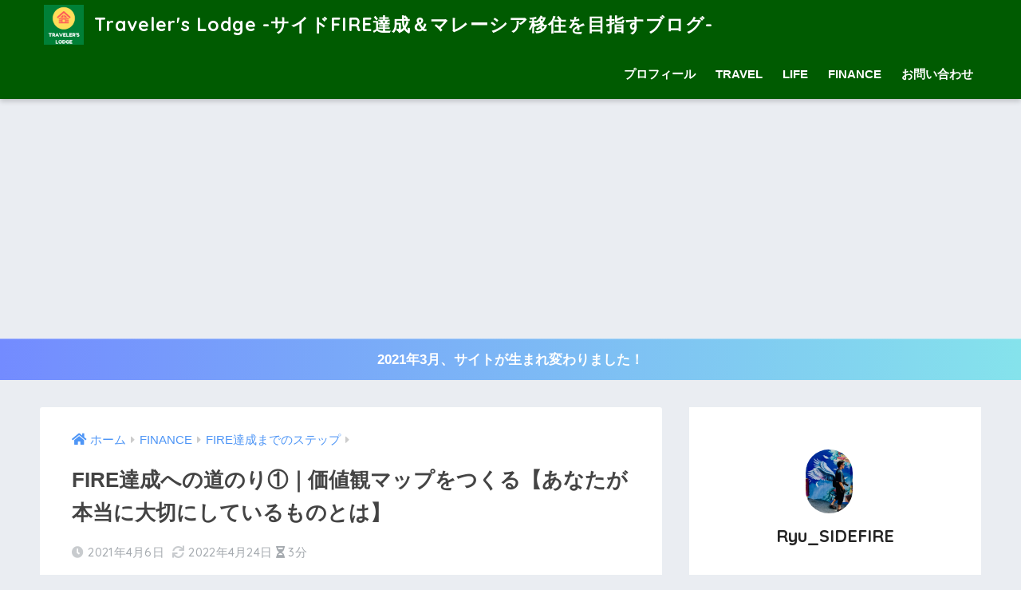

--- FILE ---
content_type: text/html; charset=UTF-8
request_url: https://tatamitraveler.com/value-map
body_size: 24174
content:
<!doctype html>
<html lang="ja">
<head>
  <meta charset="utf-8">
  <meta http-equiv="X-UA-Compatible" content="IE=edge">
  <meta name="HandheldFriendly" content="True">
  <meta name="MobileOptimized" content="320">
  <meta name="viewport" content="width=device-width, initial-scale=1, viewport-fit=cover"/>
  <meta name="msapplication-TileColor" content="#0fd812">
  <meta name="theme-color" content="#0fd812">
  <link rel="pingback" href="https://tatamitraveler.com/xmlrpc.php">
  <title>FIRE達成への道のり①｜価値観マップをつくる【あなたが本当に大切にしているものとは】 | Traveler&#039;s Lodge -サイドFIRE達成＆マレーシア移住を目指すブログ-</title>
<meta name='robots' content='max-image-preview:large' />
<link rel='dns-prefetch' href='//fonts.googleapis.com' />
<link rel='dns-prefetch' href='//use.fontawesome.com' />
<link rel='dns-prefetch' href='//s.w.org' />
<link rel="alternate" type="application/rss+xml" title="Traveler&#039;s Lodge -サイドFIRE達成＆マレーシア移住を目指すブログ- &raquo; フィード" href="https://tatamitraveler.com/feed" />
<link rel="alternate" type="application/rss+xml" title="Traveler&#039;s Lodge -サイドFIRE達成＆マレーシア移住を目指すブログ- &raquo; コメントフィード" href="https://tatamitraveler.com/comments/feed" />
<script type="text/javascript">
window._wpemojiSettings = {"baseUrl":"https:\/\/s.w.org\/images\/core\/emoji\/13.1.0\/72x72\/","ext":".png","svgUrl":"https:\/\/s.w.org\/images\/core\/emoji\/13.1.0\/svg\/","svgExt":".svg","source":{"concatemoji":"https:\/\/tatamitraveler.com\/wp-includes\/js\/wp-emoji-release.min.js"}};
/*! This file is auto-generated */
!function(e,a,t){var n,r,o,i=a.createElement("canvas"),p=i.getContext&&i.getContext("2d");function s(e,t){var a=String.fromCharCode;p.clearRect(0,0,i.width,i.height),p.fillText(a.apply(this,e),0,0);e=i.toDataURL();return p.clearRect(0,0,i.width,i.height),p.fillText(a.apply(this,t),0,0),e===i.toDataURL()}function c(e){var t=a.createElement("script");t.src=e,t.defer=t.type="text/javascript",a.getElementsByTagName("head")[0].appendChild(t)}for(o=Array("flag","emoji"),t.supports={everything:!0,everythingExceptFlag:!0},r=0;r<o.length;r++)t.supports[o[r]]=function(e){if(!p||!p.fillText)return!1;switch(p.textBaseline="top",p.font="600 32px Arial",e){case"flag":return s([127987,65039,8205,9895,65039],[127987,65039,8203,9895,65039])?!1:!s([55356,56826,55356,56819],[55356,56826,8203,55356,56819])&&!s([55356,57332,56128,56423,56128,56418,56128,56421,56128,56430,56128,56423,56128,56447],[55356,57332,8203,56128,56423,8203,56128,56418,8203,56128,56421,8203,56128,56430,8203,56128,56423,8203,56128,56447]);case"emoji":return!s([10084,65039,8205,55357,56613],[10084,65039,8203,55357,56613])}return!1}(o[r]),t.supports.everything=t.supports.everything&&t.supports[o[r]],"flag"!==o[r]&&(t.supports.everythingExceptFlag=t.supports.everythingExceptFlag&&t.supports[o[r]]);t.supports.everythingExceptFlag=t.supports.everythingExceptFlag&&!t.supports.flag,t.DOMReady=!1,t.readyCallback=function(){t.DOMReady=!0},t.supports.everything||(n=function(){t.readyCallback()},a.addEventListener?(a.addEventListener("DOMContentLoaded",n,!1),e.addEventListener("load",n,!1)):(e.attachEvent("onload",n),a.attachEvent("onreadystatechange",function(){"complete"===a.readyState&&t.readyCallback()})),(n=t.source||{}).concatemoji?c(n.concatemoji):n.wpemoji&&n.twemoji&&(c(n.twemoji),c(n.wpemoji)))}(window,document,window._wpemojiSettings);
</script>
<style type="text/css">
img.wp-smiley,
img.emoji {
	display: inline !important;
	border: none !important;
	box-shadow: none !important;
	height: 1em !important;
	width: 1em !important;
	margin: 0 0.07em !important;
	vertical-align: -0.1em !important;
	background: none !important;
	padding: 0 !important;
}
</style>
	<link rel='stylesheet' id='sng-stylesheet-css'  href='https://tatamitraveler.com/wp-content/themes/sango-theme/style.css?ver2_5_3' type='text/css' media='all' />
<link rel='stylesheet' id='sng-option-css'  href='https://tatamitraveler.com/wp-content/themes/sango-theme/entry-option.css?ver2_5_3' type='text/css' media='all' />
<link rel='stylesheet' id='sng-googlefonts-css'  href='https://fonts.googleapis.com/css?family=Quicksand%3A500%2C700&#038;display=swap' type='text/css' media='all' />
<link rel='stylesheet' id='sng-fontawesome-css'  href='https://use.fontawesome.com/releases/v5.11.2/css/all.css' type='text/css' media='all' />
<link rel='stylesheet' id='wp-block-library-css'  href='https://tatamitraveler.com/wp-includes/css/dist/block-library/style.min.css' type='text/css' media='all' />
<link rel='stylesheet' id='sango_theme_gutenberg-style-css'  href='https://tatamitraveler.com/wp-content/plugins/sango-theme-gutenberg/dist/blocks.style.build.css?ver1_59_4' type='text/css' media='all' />
<style id='sango_theme_gutenberg-style-inline-css' type='text/css'>
.is-style-sango-list-main-color li:before { background-color: #0fd812; }.is-style-sango-list-accent-color li:before { background-color: #63edea; }.sgb-label-main-c { background-color: #0fd812; }.sgb-label-accent-c { background-color: #63edea; }
</style>
<style id='global-styles-inline-css' type='text/css'>
body{--wp--preset--color--black: #000000;--wp--preset--color--cyan-bluish-gray: #abb8c3;--wp--preset--color--white: #ffffff;--wp--preset--color--pale-pink: #f78da7;--wp--preset--color--vivid-red: #cf2e2e;--wp--preset--color--luminous-vivid-orange: #ff6900;--wp--preset--color--luminous-vivid-amber: #fcb900;--wp--preset--color--light-green-cyan: #7bdcb5;--wp--preset--color--vivid-green-cyan: #00d084;--wp--preset--color--pale-cyan-blue: #8ed1fc;--wp--preset--color--vivid-cyan-blue: #0693e3;--wp--preset--color--vivid-purple: #9b51e0;--wp--preset--color--sango-main: #0fd812;--wp--preset--color--sango-pastel: #b4d6a7;--wp--preset--color--sango-accent: #63edea;--wp--preset--color--sango-black: #333;--wp--preset--color--sango-gray: gray;--wp--preset--color--sango-silver: whitesmoke;--wp--preset--gradient--vivid-cyan-blue-to-vivid-purple: linear-gradient(135deg,rgba(6,147,227,1) 0%,rgb(155,81,224) 100%);--wp--preset--gradient--light-green-cyan-to-vivid-green-cyan: linear-gradient(135deg,rgb(122,220,180) 0%,rgb(0,208,130) 100%);--wp--preset--gradient--luminous-vivid-amber-to-luminous-vivid-orange: linear-gradient(135deg,rgba(252,185,0,1) 0%,rgba(255,105,0,1) 100%);--wp--preset--gradient--luminous-vivid-orange-to-vivid-red: linear-gradient(135deg,rgba(255,105,0,1) 0%,rgb(207,46,46) 100%);--wp--preset--gradient--very-light-gray-to-cyan-bluish-gray: linear-gradient(135deg,rgb(238,238,238) 0%,rgb(169,184,195) 100%);--wp--preset--gradient--cool-to-warm-spectrum: linear-gradient(135deg,rgb(74,234,220) 0%,rgb(151,120,209) 20%,rgb(207,42,186) 40%,rgb(238,44,130) 60%,rgb(251,105,98) 80%,rgb(254,248,76) 100%);--wp--preset--gradient--blush-light-purple: linear-gradient(135deg,rgb(255,206,236) 0%,rgb(152,150,240) 100%);--wp--preset--gradient--blush-bordeaux: linear-gradient(135deg,rgb(254,205,165) 0%,rgb(254,45,45) 50%,rgb(107,0,62) 100%);--wp--preset--gradient--luminous-dusk: linear-gradient(135deg,rgb(255,203,112) 0%,rgb(199,81,192) 50%,rgb(65,88,208) 100%);--wp--preset--gradient--pale-ocean: linear-gradient(135deg,rgb(255,245,203) 0%,rgb(182,227,212) 50%,rgb(51,167,181) 100%);--wp--preset--gradient--electric-grass: linear-gradient(135deg,rgb(202,248,128) 0%,rgb(113,206,126) 100%);--wp--preset--gradient--midnight: linear-gradient(135deg,rgb(2,3,129) 0%,rgb(40,116,252) 100%);--wp--preset--duotone--dark-grayscale: url('#wp-duotone-dark-grayscale');--wp--preset--duotone--grayscale: url('#wp-duotone-grayscale');--wp--preset--duotone--purple-yellow: url('#wp-duotone-purple-yellow');--wp--preset--duotone--blue-red: url('#wp-duotone-blue-red');--wp--preset--duotone--midnight: url('#wp-duotone-midnight');--wp--preset--duotone--magenta-yellow: url('#wp-duotone-magenta-yellow');--wp--preset--duotone--purple-green: url('#wp-duotone-purple-green');--wp--preset--duotone--blue-orange: url('#wp-duotone-blue-orange');--wp--preset--font-size--small: 13px;--wp--preset--font-size--medium: 20px;--wp--preset--font-size--large: 36px;--wp--preset--font-size--x-large: 42px;}.has-black-color{color: var(--wp--preset--color--black) !important;}.has-cyan-bluish-gray-color{color: var(--wp--preset--color--cyan-bluish-gray) !important;}.has-white-color{color: var(--wp--preset--color--white) !important;}.has-pale-pink-color{color: var(--wp--preset--color--pale-pink) !important;}.has-vivid-red-color{color: var(--wp--preset--color--vivid-red) !important;}.has-luminous-vivid-orange-color{color: var(--wp--preset--color--luminous-vivid-orange) !important;}.has-luminous-vivid-amber-color{color: var(--wp--preset--color--luminous-vivid-amber) !important;}.has-light-green-cyan-color{color: var(--wp--preset--color--light-green-cyan) !important;}.has-vivid-green-cyan-color{color: var(--wp--preset--color--vivid-green-cyan) !important;}.has-pale-cyan-blue-color{color: var(--wp--preset--color--pale-cyan-blue) !important;}.has-vivid-cyan-blue-color{color: var(--wp--preset--color--vivid-cyan-blue) !important;}.has-vivid-purple-color{color: var(--wp--preset--color--vivid-purple) !important;}.has-black-background-color{background-color: var(--wp--preset--color--black) !important;}.has-cyan-bluish-gray-background-color{background-color: var(--wp--preset--color--cyan-bluish-gray) !important;}.has-white-background-color{background-color: var(--wp--preset--color--white) !important;}.has-pale-pink-background-color{background-color: var(--wp--preset--color--pale-pink) !important;}.has-vivid-red-background-color{background-color: var(--wp--preset--color--vivid-red) !important;}.has-luminous-vivid-orange-background-color{background-color: var(--wp--preset--color--luminous-vivid-orange) !important;}.has-luminous-vivid-amber-background-color{background-color: var(--wp--preset--color--luminous-vivid-amber) !important;}.has-light-green-cyan-background-color{background-color: var(--wp--preset--color--light-green-cyan) !important;}.has-vivid-green-cyan-background-color{background-color: var(--wp--preset--color--vivid-green-cyan) !important;}.has-pale-cyan-blue-background-color{background-color: var(--wp--preset--color--pale-cyan-blue) !important;}.has-vivid-cyan-blue-background-color{background-color: var(--wp--preset--color--vivid-cyan-blue) !important;}.has-vivid-purple-background-color{background-color: var(--wp--preset--color--vivid-purple) !important;}.has-black-border-color{border-color: var(--wp--preset--color--black) !important;}.has-cyan-bluish-gray-border-color{border-color: var(--wp--preset--color--cyan-bluish-gray) !important;}.has-white-border-color{border-color: var(--wp--preset--color--white) !important;}.has-pale-pink-border-color{border-color: var(--wp--preset--color--pale-pink) !important;}.has-vivid-red-border-color{border-color: var(--wp--preset--color--vivid-red) !important;}.has-luminous-vivid-orange-border-color{border-color: var(--wp--preset--color--luminous-vivid-orange) !important;}.has-luminous-vivid-amber-border-color{border-color: var(--wp--preset--color--luminous-vivid-amber) !important;}.has-light-green-cyan-border-color{border-color: var(--wp--preset--color--light-green-cyan) !important;}.has-vivid-green-cyan-border-color{border-color: var(--wp--preset--color--vivid-green-cyan) !important;}.has-pale-cyan-blue-border-color{border-color: var(--wp--preset--color--pale-cyan-blue) !important;}.has-vivid-cyan-blue-border-color{border-color: var(--wp--preset--color--vivid-cyan-blue) !important;}.has-vivid-purple-border-color{border-color: var(--wp--preset--color--vivid-purple) !important;}.has-vivid-cyan-blue-to-vivid-purple-gradient-background{background: var(--wp--preset--gradient--vivid-cyan-blue-to-vivid-purple) !important;}.has-light-green-cyan-to-vivid-green-cyan-gradient-background{background: var(--wp--preset--gradient--light-green-cyan-to-vivid-green-cyan) !important;}.has-luminous-vivid-amber-to-luminous-vivid-orange-gradient-background{background: var(--wp--preset--gradient--luminous-vivid-amber-to-luminous-vivid-orange) !important;}.has-luminous-vivid-orange-to-vivid-red-gradient-background{background: var(--wp--preset--gradient--luminous-vivid-orange-to-vivid-red) !important;}.has-very-light-gray-to-cyan-bluish-gray-gradient-background{background: var(--wp--preset--gradient--very-light-gray-to-cyan-bluish-gray) !important;}.has-cool-to-warm-spectrum-gradient-background{background: var(--wp--preset--gradient--cool-to-warm-spectrum) !important;}.has-blush-light-purple-gradient-background{background: var(--wp--preset--gradient--blush-light-purple) !important;}.has-blush-bordeaux-gradient-background{background: var(--wp--preset--gradient--blush-bordeaux) !important;}.has-luminous-dusk-gradient-background{background: var(--wp--preset--gradient--luminous-dusk) !important;}.has-pale-ocean-gradient-background{background: var(--wp--preset--gradient--pale-ocean) !important;}.has-electric-grass-gradient-background{background: var(--wp--preset--gradient--electric-grass) !important;}.has-midnight-gradient-background{background: var(--wp--preset--gradient--midnight) !important;}.has-small-font-size{font-size: var(--wp--preset--font-size--small) !important;}.has-medium-font-size{font-size: var(--wp--preset--font-size--medium) !important;}.has-large-font-size{font-size: var(--wp--preset--font-size--large) !important;}.has-x-large-font-size{font-size: var(--wp--preset--font-size--x-large) !important;}
</style>
<link rel='stylesheet' id='contact-form-7-css'  href='https://tatamitraveler.com/wp-content/plugins/contact-form-7/includes/css/styles.css' type='text/css' media='all' />
<link rel='stylesheet' id='ez-icomoon-css'  href='https://tatamitraveler.com/wp-content/plugins/easy-table-of-contents/vendor/icomoon/style.min.css' type='text/css' media='all' />
<link rel='stylesheet' id='ez-toc-css'  href='https://tatamitraveler.com/wp-content/plugins/easy-table-of-contents/assets/css/screen.min.css' type='text/css' media='all' />
<style id='ez-toc-inline-css' type='text/css'>
div#ez-toc-container p.ez-toc-title {font-size: 120%;}div#ez-toc-container p.ez-toc-title {font-weight: 500;}div#ez-toc-container ul li {font-size: 95%;}
</style>
<link rel='stylesheet' id='yyi_rinker_stylesheet-css'  href='https://tatamitraveler.com/wp-content/plugins/yyi-rinker/css/style.css?v=1.1.7' type='text/css' media='all' />
<link rel='stylesheet' id='poripu-style-css'  href='https://tatamitraveler.com/wp-content/themes/sango-theme-poripu/poripu-style.css' type='text/css' media='all' />
<link rel='stylesheet' id='child-style-css'  href='https://tatamitraveler.com/wp-content/themes/sango-theme-poripu/style.css' type='text/css' media='all' />
<link rel='stylesheet' id='ofi-css'  href='https://tatamitraveler.com/wp-content/themes/sango-theme-poripu/library/css/ofi.css' type='text/css' media='all' />
<script type='text/javascript' src='https://tatamitraveler.com/wp-includes/js/jquery/jquery.min.js' id='jquery-core-js'></script>
<script type='text/javascript' src='https://tatamitraveler.com/wp-includes/js/jquery/jquery-migrate.min.js' id='jquery-migrate-js'></script>
<script type='text/javascript' src='https://tatamitraveler.com/wp-content/themes/sango-theme-poripu/library/js/ofi.min.js' id='ofi-js'></script>
<script type='text/javascript' src='https://tatamitraveler.com/wp-content/themes/sango-theme-poripu/library/js/prp-ofi.js' id='prp_ofi-js'></script>
<link rel="https://api.w.org/" href="https://tatamitraveler.com/wp-json/" /><link rel="alternate" type="application/json" href="https://tatamitraveler.com/wp-json/wp/v2/posts/1196" /><link rel="EditURI" type="application/rsd+xml" title="RSD" href="https://tatamitraveler.com/xmlrpc.php?rsd" />
<link rel="canonical" href="https://tatamitraveler.com/value-map" />
<link rel='shortlink' href='https://tatamitraveler.com/?p=1196' />
<link rel="alternate" type="application/json+oembed" href="https://tatamitraveler.com/wp-json/oembed/1.0/embed?url=https%3A%2F%2Ftatamitraveler.com%2Fvalue-map" />
<link rel="alternate" type="text/xml+oembed" href="https://tatamitraveler.com/wp-json/oembed/1.0/embed?url=https%3A%2F%2Ftatamitraveler.com%2Fvalue-map&#038;format=xml" />
<script type="text/javascript" language="javascript">
    var vc_pid = "886589081";
</script><script type="text/javascript" src="//aml.valuecommerce.com/vcdal.js" async></script><style>
.yyi-rinker-images {
    display: flex;
    justify-content: center;
    align-items: center;
    position: relative;

}
div.yyi-rinker-image img.yyi-rinker-main-img.hidden {
    display: none;
}

.yyi-rinker-images-arrow {
    cursor: pointer;
    position: absolute;
    top: 50%;
    display: block;
    margin-top: -11px;
    opacity: 0.6;
    width: 22px;
}

.yyi-rinker-images-arrow-left{
    left: -10px;
}
.yyi-rinker-images-arrow-right{
    right: -10px;
}

.yyi-rinker-images-arrow-left.hidden {
    display: none;
}

.yyi-rinker-images-arrow-right.hidden {
    display: none;
}
div.yyi-rinker-contents.yyi-rinker-design-tate  div.yyi-rinker-box{
    flex-direction: column;
}

div.yyi-rinker-contents.yyi-rinker-design-slim div.yyi-rinker-box .yyi-rinker-links {
    flex-direction: column;
}

div.yyi-rinker-contents.yyi-rinker-design-slim div.yyi-rinker-info {
    width: 100%;
}

div.yyi-rinker-contents.yyi-rinker-design-slim .yyi-rinker-title {
    text-align: center;
}

div.yyi-rinker-contents.yyi-rinker-design-slim .yyi-rinker-links {
    text-align: center;
}
div.yyi-rinker-contents.yyi-rinker-design-slim .yyi-rinker-image {
    margin: auto;
}

div.yyi-rinker-contents.yyi-rinker-design-slim div.yyi-rinker-info ul.yyi-rinker-links li {
	align-self: stretch;
}
div.yyi-rinker-contents.yyi-rinker-design-slim div.yyi-rinker-box div.yyi-rinker-info {
	padding: 0;
}
div.yyi-rinker-contents.yyi-rinker-design-slim div.yyi-rinker-box {
	flex-direction: column;
	padding: 14px 5px 0;
}

.yyi-rinker-design-slim div.yyi-rinker-box div.yyi-rinker-info {
	text-align: center;
}

.yyi-rinker-design-slim div.price-box span.price {
	display: block;
}

div.yyi-rinker-contents.yyi-rinker-design-slim div.yyi-rinker-info div.yyi-rinker-title a{
	font-size:16px;
}

div.yyi-rinker-contents.yyi-rinker-design-slim ul.yyi-rinker-links li.amazonkindlelink:before,  div.yyi-rinker-contents.yyi-rinker-design-slim ul.yyi-rinker-links li.amazonlink:before,  div.yyi-rinker-contents.yyi-rinker-design-slim ul.yyi-rinker-links li.rakutenlink:before,  div.yyi-rinker-contents.yyi-rinker-design-slim ul.yyi-rinker-links li.yahoolink:before {
	font-size:12px;
}

div.yyi-rinker-contents.yyi-rinker-design-slim ul.yyi-rinker-links li a {
	font-size: 13px;
}
.entry-content ul.yyi-rinker-links li {
	padding: 0;
}

				</style><script data-ad-client="ca-pub-9309618652406982" async src="https://pagead2.googlesyndication.com/pagead/js/adsbygoogle.js"></script><meta property="og:title" content="FIRE達成への道のり①｜価値観マップをつくる【あなたが本当に大切にしているものとは】" />
<meta property="og:description" content="こんにちは Camel Loop (@Camel_Loop) です！ 働かなくても生きていけるようになりたい そんなことは夢にすぎないと、誰もが思うはず。 でも世界にはそんな夢のような生活を実現している人がいるのです。  ... " />
<meta property="og:type" content="article" />
<meta property="og:url" content="https://tatamitraveler.com/value-map" />
<meta property="og:image" content="https://tatamitraveler.com/wp-content/uploads/2021/04/globe-trotter-1828079_1920-600x400.jpg" />
<meta name="thumbnail" content="https://tatamitraveler.com/wp-content/uploads/2021/04/globe-trotter-1828079_1920-600x400.jpg" />
<meta property="og:site_name" content="Traveler&#039;s Lodge -サイドFIRE達成＆マレーシア移住を目指すブログ-" />
<meta name="twitter:card" content="summary_large_image" />
	<script>
	  (function(i,s,o,g,r,a,m){i['GoogleAnalyticsObject']=r;i[r]=i[r]||function(){
	  (i[r].q=i[r].q||[]).push(arguments)},i[r].l=1*new Date();a=s.createElement(o),
	  m=s.getElementsByTagName(o)[0];a.async=1;a.src=g;m.parentNode.insertBefore(a,m)
	  })(window,document,'script','//www.google-analytics.com/analytics.js','ga');
	  ga('create', 'UA-35806392-2', 'auto');
	  ga('send', 'pageview');
	</script>
	<style type="text/css">.broken_link, a.broken_link {
	text-decoration: line-through;
}</style><style type="text/css">
.no-js .native-lazyload-js-fallback {
	display: none;
}
</style>
		<link rel="icon" href="https://tatamitraveler.com/wp-content/uploads/2021/03/cropped-Fire-relief-Act-now-1-32x32.jpg" sizes="32x32" />
<link rel="icon" href="https://tatamitraveler.com/wp-content/uploads/2021/03/cropped-Fire-relief-Act-now-1-192x192.jpg" sizes="192x192" />
<link rel="apple-touch-icon" href="https://tatamitraveler.com/wp-content/uploads/2021/03/cropped-Fire-relief-Act-now-1-180x180.jpg" />
<meta name="msapplication-TileImage" content="https://tatamitraveler.com/wp-content/uploads/2021/03/cropped-Fire-relief-Act-now-1-270x270.jpg" />
		<style type="text/css" id="wp-custom-css">
			.yourprofile {
    padding: 10px 0;
}
.yourprofile .profile-img {
    margin: 10px auto 0;
}		</style>
		<style> a{color:#4f96f6}.main-c, .has-sango-main-color{color:#0fd812}.main-bc, .has-sango-main-background-color{background-color:#0fd812}.main-bdr, #inner-content .main-bdr{border-color:#0fd812}.pastel-c, .has-sango-pastel-color{color:#b4d6a7}.pastel-bc, .has-sango-pastel-background-color, #inner-content .pastel-bc{background-color:#b4d6a7}.accent-c, .has-sango-accent-color{color:#63edea}.accent-bc, .has-sango-accent-background-color{background-color:#63edea}.header, #footer-menu, .drawer__title{background-color:#005b01}#logo a{color:#ffffff}.desktop-nav li a , .mobile-nav li a, #footer-menu a, #drawer__open, .header-search__open, .copyright, .drawer__title{color:#FFF}.drawer__title .close span, .drawer__title .close span:before{background:#FFF}.desktop-nav li:after{background:#FFF}.mobile-nav .current-menu-item{border-bottom-color:#FFF}.widgettitle{color:#ffffff;background-color:#59d600}.footer{background-color:#e0e4eb}.footer, .footer a, .footer .widget ul li a{color:#3c3c3c}#toc_container .toc_title, .entry-content .ez-toc-title-container, #footer_menu .raised, .pagination a, .pagination span, #reply-title:before, .entry-content blockquote:before, .main-c-before li:before, .main-c-b:before{color:#0fd812}.searchform__submit, #toc_container .toc_title:before, .ez-toc-title-container:before, .cat-name, .pre_tag > span, .pagination .current, .post-page-numbers.current, #submit, .withtag_list > span, .main-bc-before li:before{background-color:#0fd812}#toc_container, #ez-toc-container, .entry-content h3, .li-mainbdr ul, .li-mainbdr ol{border-color:#0fd812}.search-title i, .acc-bc-before li:before{background:#63edea}.li-accentbdr ul, .li-accentbdr ol{border-color:#63edea}.pagination a:hover, .li-pastelbc ul, .li-pastelbc ol{background:#b4d6a7}body{font-size:100%}@media only screen and (min-width:481px){body{font-size:107%}}@media only screen and (min-width:1030px){body{font-size:107%}}.totop{background:#5ba9f7}.header-info a{color:#FFF;background:linear-gradient(95deg, #738bff, #85e3ec)}.fixed-menu ul{background:#FFF}.fixed-menu a{color:#a2a7ab}.fixed-menu .current-menu-item a, .fixed-menu ul li a.active{color:#6bb6ff}.post-tab{background:#FFF}.post-tab > div{color:#a7a7a7}.post-tab > div.tab-active{background:linear-gradient(45deg, #bdb9ff, #67b8ff)}body{font-family:"Helvetica", "Arial", "Hiragino Kaku Gothic ProN", "Hiragino Sans", YuGothic, "Yu Gothic", "メイリオ", Meiryo, sans-serif;}.dfont{font-family:"Quicksand","Helvetica", "Arial", "Hiragino Kaku Gothic ProN", "Hiragino Sans", YuGothic, "Yu Gothic", "メイリオ", Meiryo, sans-serif;}</style><style>
/* 吹き出し右 */
.right .sc {
    background:#78ce56; /* ふきだしの中の色 */
    border: solid 2px #78ce56; /* ふきだしの線の色 */
    color: #fff; /* 文字の色 */
}
.right .sc:before,
.right .sc:after {
    border-left-color:#78ce56;
}
/* ふきだし左 */
.sc {
    background: #eee; /* ふきだしの中の色 */
    border: solid 2px #eee; /* ふきだしの線の色 */
    color: #000; /* 文字の色 */
}
.sc:before,
.sc:after {
    border-right: 12px solid #eee; /* ふきだしの線の色 */
}
/* wppのランキングカラーをアクセントカラーに */
.my-widget.show_num li:nth-child(-n+3):before {
    background: #63edea;
}
/* topオススメの下線をアクセントカラーに */
div.osusume-b {
    border-bottom: solid 3px #63edea;
}
div.shinchaku-b {
    border-bottom: solid 3px #0fd812;
}
</style>
</head>
<body class="post-template-default single single-post postid-1196 single-format-standard fa5">
  <svg xmlns="http://www.w3.org/2000/svg" viewBox="0 0 0 0" width="0" height="0" focusable="false" role="none" style="visibility: hidden; position: absolute; left: -9999px; overflow: hidden;" ><defs><filter id="wp-duotone-dark-grayscale"><feColorMatrix color-interpolation-filters="sRGB" type="matrix" values=" .299 .587 .114 0 0 .299 .587 .114 0 0 .299 .587 .114 0 0 .299 .587 .114 0 0 " /><feComponentTransfer color-interpolation-filters="sRGB" ><feFuncR type="table" tableValues="0 0.49803921568627" /><feFuncG type="table" tableValues="0 0.49803921568627" /><feFuncB type="table" tableValues="0 0.49803921568627" /><feFuncA type="table" tableValues="1 1" /></feComponentTransfer><feComposite in2="SourceGraphic" operator="in" /></filter></defs></svg><svg xmlns="http://www.w3.org/2000/svg" viewBox="0 0 0 0" width="0" height="0" focusable="false" role="none" style="visibility: hidden; position: absolute; left: -9999px; overflow: hidden;" ><defs><filter id="wp-duotone-grayscale"><feColorMatrix color-interpolation-filters="sRGB" type="matrix" values=" .299 .587 .114 0 0 .299 .587 .114 0 0 .299 .587 .114 0 0 .299 .587 .114 0 0 " /><feComponentTransfer color-interpolation-filters="sRGB" ><feFuncR type="table" tableValues="0 1" /><feFuncG type="table" tableValues="0 1" /><feFuncB type="table" tableValues="0 1" /><feFuncA type="table" tableValues="1 1" /></feComponentTransfer><feComposite in2="SourceGraphic" operator="in" /></filter></defs></svg><svg xmlns="http://www.w3.org/2000/svg" viewBox="0 0 0 0" width="0" height="0" focusable="false" role="none" style="visibility: hidden; position: absolute; left: -9999px; overflow: hidden;" ><defs><filter id="wp-duotone-purple-yellow"><feColorMatrix color-interpolation-filters="sRGB" type="matrix" values=" .299 .587 .114 0 0 .299 .587 .114 0 0 .299 .587 .114 0 0 .299 .587 .114 0 0 " /><feComponentTransfer color-interpolation-filters="sRGB" ><feFuncR type="table" tableValues="0.54901960784314 0.98823529411765" /><feFuncG type="table" tableValues="0 1" /><feFuncB type="table" tableValues="0.71764705882353 0.25490196078431" /><feFuncA type="table" tableValues="1 1" /></feComponentTransfer><feComposite in2="SourceGraphic" operator="in" /></filter></defs></svg><svg xmlns="http://www.w3.org/2000/svg" viewBox="0 0 0 0" width="0" height="0" focusable="false" role="none" style="visibility: hidden; position: absolute; left: -9999px; overflow: hidden;" ><defs><filter id="wp-duotone-blue-red"><feColorMatrix color-interpolation-filters="sRGB" type="matrix" values=" .299 .587 .114 0 0 .299 .587 .114 0 0 .299 .587 .114 0 0 .299 .587 .114 0 0 " /><feComponentTransfer color-interpolation-filters="sRGB" ><feFuncR type="table" tableValues="0 1" /><feFuncG type="table" tableValues="0 0.27843137254902" /><feFuncB type="table" tableValues="0.5921568627451 0.27843137254902" /><feFuncA type="table" tableValues="1 1" /></feComponentTransfer><feComposite in2="SourceGraphic" operator="in" /></filter></defs></svg><svg xmlns="http://www.w3.org/2000/svg" viewBox="0 0 0 0" width="0" height="0" focusable="false" role="none" style="visibility: hidden; position: absolute; left: -9999px; overflow: hidden;" ><defs><filter id="wp-duotone-midnight"><feColorMatrix color-interpolation-filters="sRGB" type="matrix" values=" .299 .587 .114 0 0 .299 .587 .114 0 0 .299 .587 .114 0 0 .299 .587 .114 0 0 " /><feComponentTransfer color-interpolation-filters="sRGB" ><feFuncR type="table" tableValues="0 0" /><feFuncG type="table" tableValues="0 0.64705882352941" /><feFuncB type="table" tableValues="0 1" /><feFuncA type="table" tableValues="1 1" /></feComponentTransfer><feComposite in2="SourceGraphic" operator="in" /></filter></defs></svg><svg xmlns="http://www.w3.org/2000/svg" viewBox="0 0 0 0" width="0" height="0" focusable="false" role="none" style="visibility: hidden; position: absolute; left: -9999px; overflow: hidden;" ><defs><filter id="wp-duotone-magenta-yellow"><feColorMatrix color-interpolation-filters="sRGB" type="matrix" values=" .299 .587 .114 0 0 .299 .587 .114 0 0 .299 .587 .114 0 0 .299 .587 .114 0 0 " /><feComponentTransfer color-interpolation-filters="sRGB" ><feFuncR type="table" tableValues="0.78039215686275 1" /><feFuncG type="table" tableValues="0 0.94901960784314" /><feFuncB type="table" tableValues="0.35294117647059 0.47058823529412" /><feFuncA type="table" tableValues="1 1" /></feComponentTransfer><feComposite in2="SourceGraphic" operator="in" /></filter></defs></svg><svg xmlns="http://www.w3.org/2000/svg" viewBox="0 0 0 0" width="0" height="0" focusable="false" role="none" style="visibility: hidden; position: absolute; left: -9999px; overflow: hidden;" ><defs><filter id="wp-duotone-purple-green"><feColorMatrix color-interpolation-filters="sRGB" type="matrix" values=" .299 .587 .114 0 0 .299 .587 .114 0 0 .299 .587 .114 0 0 .299 .587 .114 0 0 " /><feComponentTransfer color-interpolation-filters="sRGB" ><feFuncR type="table" tableValues="0.65098039215686 0.40392156862745" /><feFuncG type="table" tableValues="0 1" /><feFuncB type="table" tableValues="0.44705882352941 0.4" /><feFuncA type="table" tableValues="1 1" /></feComponentTransfer><feComposite in2="SourceGraphic" operator="in" /></filter></defs></svg><svg xmlns="http://www.w3.org/2000/svg" viewBox="0 0 0 0" width="0" height="0" focusable="false" role="none" style="visibility: hidden; position: absolute; left: -9999px; overflow: hidden;" ><defs><filter id="wp-duotone-blue-orange"><feColorMatrix color-interpolation-filters="sRGB" type="matrix" values=" .299 .587 .114 0 0 .299 .587 .114 0 0 .299 .587 .114 0 0 .299 .587 .114 0 0 " /><feComponentTransfer color-interpolation-filters="sRGB" ><feFuncR type="table" tableValues="0.098039215686275 1" /><feFuncG type="table" tableValues="0 0.66274509803922" /><feFuncB type="table" tableValues="0.84705882352941 0.41960784313725" /><feFuncA type="table" tableValues="1 1" /></feComponentTransfer><feComposite in2="SourceGraphic" operator="in" /></filter></defs></svg>  <div id="container">
    <header class="header">
            <div id="inner-header" class="wrap cf">
    <div id="logo" class="h1 dfont">
    <a href="https://tatamitraveler.com">
                      <img src="https://tatamitraveler.com/wp-content/uploads/2021/03/Camp-It-eBay-Logo-1.png" alt="Traveler&#039;s Lodge -サイドFIRE達成＆マレーシア移住を目指すブログ-">
            Traveler&#039;s Lodge -サイドFIRE達成＆マレーシア移住を目指すブログ-    </a>
  </div>
  <div class="header-search">
      <label class="header-search__open" for="header-search-input"><i class="fas fa-search"></i></label>
    <input type="checkbox" class="header-search__input" id="header-search-input" onclick="document.querySelector('.header-search__modal .searchform__input').focus()">
  <label class="header-search__close" for="header-search-input"></label>
  <div class="header-search__modal">
    <form role="search" method="get" id="searchform" class="searchform" action="https://tatamitraveler.com/">
    <div>
        <input type="search" placeholder="サイト内検索" id="s" name="s" value="" />
        <button type="submit" id="searchsubmit" ><i class="fa fa-search"></i>
        </button>
    </div>
</form>  </div>
</div>  <nav class="desktop-nav clearfix"><ul id="menu-%e3%83%88%e3%83%83%e3%83%97%e3%83%a1%e3%83%8b%e3%83%a5%e3%83%bc" class="menu"><li id="menu-item-1191" class="menu-item menu-item-type-taxonomy menu-item-object-category menu-item-1191"><a href="https://tatamitraveler.com/category/%e3%83%97%e3%83%ad%e3%83%95%e3%82%a3%e3%83%bc%e3%83%ab">プロフィール</a></li>
<li id="menu-item-1067" class="menu-item menu-item-type-taxonomy menu-item-object-category menu-item-1067"><a href="https://tatamitraveler.com/category/travel">TRAVEL</a></li>
<li id="menu-item-1068" class="menu-item menu-item-type-taxonomy menu-item-object-category menu-item-1068"><a href="https://tatamitraveler.com/category/life-2">LIFE</a></li>
<li id="menu-item-1069" class="menu-item menu-item-type-taxonomy menu-item-object-category current-post-ancestor menu-item-1069"><a href="https://tatamitraveler.com/category/finance">FINANCE</a></li>
<li id="menu-item-372" class="menu-item menu-item-type-post_type menu-item-object-page menu-item-372"><a href="https://tatamitraveler.com/%e3%81%8a%e5%95%8f%e3%81%84%e5%90%88%e3%82%8f%e3%81%9b">お問い合わせ</a></li>
</ul></nav></div>
    </header>
      <div class="header-info animated">
    <a href="">
      2021年3月、サイトが生まれ変わりました！    </a>
  </div>
  <div id="content">
    <div id="inner-content" class="wrap cf">
      <main id="main" class="m-all t-2of3 d-5of7 cf">
                  <article id="entry" class="cf post-1196 post type-post status-publish format-standard has-post-thumbnail category-way-to-accomplish-fire">
            <header class="article-header entry-header">
	<nav id="breadcrumb" class="breadcrumb"><ul itemscope itemtype="http://schema.org/BreadcrumbList"><li itemprop="itemListElement" itemscope itemtype="http://schema.org/ListItem"><a href="https://tatamitraveler.com" itemprop="item"><span itemprop="name">ホーム</span></a><meta itemprop="position" content="1" /></li><li itemprop="itemListElement" itemscope itemtype="http://schema.org/ListItem"><a href="https://tatamitraveler.com/category/finance" itemprop="item"><span itemprop="name">FINANCE</span></a><meta itemprop="position" content="2" /></li><li itemprop="itemListElement" itemscope itemtype="http://schema.org/ListItem"><a href="https://tatamitraveler.com/category/finance/way-to-accomplish-fire" itemprop="item"><span itemprop="name">FIRE達成までのステップ</span></a><meta itemprop="position" content="3" /></li></ul></nav>    <h1 class="entry-title single-title">FIRE達成への道のり①｜価値観マップをつくる【あなたが本当に大切にしているものとは】</h1>
	<p class="entry-meta vcard dfont">
	    <time class="pubdate entry-time" itemprop="datePublished" datetime="2021-04-06">2021年4月6日</time><time class="updated entry-time" itemprop="dateModified" datetime="2022-04-24">2022年4月24日</time>   
        <i class="fa fa-hourglass-half" aria-hidden="true"></i> 
        3分    </p>
  		    	        <p class="post-thumbnail"><img width="600" height="400" src="https://tatamitraveler.com/wp-content/plugins/native-lazyload/assets/images/placeholder.svg" class="attachment-large size-large wp-post-image native-lazyload-js-fallback" alt="" loading="lazy" data-src="https://tatamitraveler.com/wp-content/uploads/2021/04/globe-trotter-1828079_1920-600x400.jpg" data-srcset="https://tatamitraveler.com/wp-content/uploads/2021/04/globe-trotter-1828079_1920-600x400.jpg 600w, https://tatamitraveler.com/wp-content/uploads/2021/04/globe-trotter-1828079_1920-500x333.jpg 500w, https://tatamitraveler.com/wp-content/uploads/2021/04/globe-trotter-1828079_1920-768x512.jpg 768w, https://tatamitraveler.com/wp-content/uploads/2021/04/globe-trotter-1828079_1920-1536x1024.jpg 1536w, https://tatamitraveler.com/wp-content/uploads/2021/04/globe-trotter-1828079_1920-940x627.jpg 940w, https://tatamitraveler.com/wp-content/uploads/2021/04/globe-trotter-1828079_1920.jpg 1920w" data-sizes="(max-width: 600px) 100vw, 600px" /></p>
    				  <!--FABボタン-->
	  	  <input type="checkbox" id="fab">
		  <label class="fab-btn accent-bc" for="fab"><i class="fa fa-share-alt"></i></label>
		  <label class="fab__close-cover" for="fab"></label>
		  <!--FABの中身-->
		  <div id="fab__contents">
			 <div class="fab__contents-main dfont">
			    <label class="close" for="fab"><span></span></label>
			    <p class="fab__contents_title">SHARE</p>
			  				  		<div class="fab__contents_img" style="background-image: url(https://tatamitraveler.com/wp-content/uploads/2021/04/globe-trotter-1828079_1920-520x300.jpg);">
			  		</div>
			  				  	  <div class="sns-btn sns-dif">
          <ul>
        <!-- twitter -->
        <li class="tw sns-btn__item">
          <a href="https://twitter.com/share?url=https%3A%2F%2Ftatamitraveler.com%2Fvalue-map&text=FIRE%E9%81%94%E6%88%90%E3%81%B8%E3%81%AE%E9%81%93%E3%81%AE%E3%82%8A%E2%91%A0%EF%BD%9C%E4%BE%A1%E5%80%A4%E8%A6%B3%E3%83%9E%E3%83%83%E3%83%97%E3%82%92%E3%81%A4%E3%81%8F%E3%82%8B%E3%80%90%E3%81%82%E3%81%AA%E3%81%9F%E3%81%8C%E6%9C%AC%E5%BD%93%E3%81%AB%E5%A4%A7%E5%88%87%E3%81%AB%E3%81%97%E3%81%A6%E3%81%84%E3%82%8B%E3%82%82%E3%81%AE%E3%81%A8%E3%81%AF%E3%80%91%EF%BD%9CTraveler%26%23039%3Bs+Lodge+-%E3%82%B5%E3%82%A4%E3%83%89FIRE%E9%81%94%E6%88%90%EF%BC%86%E3%83%9E%E3%83%AC%E3%83%BC%E3%82%B7%E3%82%A2%E7%A7%BB%E4%BD%8F%E3%82%92%E7%9B%AE%E6%8C%87%E3%81%99%E3%83%96%E3%83%AD%E3%82%B0-" target="_blank" rel="nofollow noopener noreferrer">
            <i class="fab fa-twitter"></i>            <span class="share_txt">ツイート</span>
          </a>
                  </li>
        <!-- facebook -->
        <li class="fb sns-btn__item">
          <a href="https://www.facebook.com/share.php?u=https%3A%2F%2Ftatamitraveler.com%2Fvalue-map" target="_blank" rel="nofollow noopener noreferrer">
            <i class="fab fa-facebook"></i>            <span class="share_txt">シェア</span>
          </a>
                  </li>
        <!-- はてなブックマーク -->
        <li class="hatebu sns-btn__item">
          <a href="http://b.hatena.ne.jp/add?mode=confirm&url=https%3A%2F%2Ftatamitraveler.com%2Fvalue-map&title=FIRE%E9%81%94%E6%88%90%E3%81%B8%E3%81%AE%E9%81%93%E3%81%AE%E3%82%8A%E2%91%A0%EF%BD%9C%E4%BE%A1%E5%80%A4%E8%A6%B3%E3%83%9E%E3%83%83%E3%83%97%E3%82%92%E3%81%A4%E3%81%8F%E3%82%8B%E3%80%90%E3%81%82%E3%81%AA%E3%81%9F%E3%81%8C%E6%9C%AC%E5%BD%93%E3%81%AB%E5%A4%A7%E5%88%87%E3%81%AB%E3%81%97%E3%81%A6%E3%81%84%E3%82%8B%E3%82%82%E3%81%AE%E3%81%A8%E3%81%AF%E3%80%91%EF%BD%9CTraveler%26%23039%3Bs+Lodge+-%E3%82%B5%E3%82%A4%E3%83%89FIRE%E9%81%94%E6%88%90%EF%BC%86%E3%83%9E%E3%83%AC%E3%83%BC%E3%82%B7%E3%82%A2%E7%A7%BB%E4%BD%8F%E3%82%92%E7%9B%AE%E6%8C%87%E3%81%99%E3%83%96%E3%83%AD%E3%82%B0-" target="_blank" rel="nofollow noopener noreferrer">
            <i class="fa fa-hatebu"></i>
            <span class="share_txt">はてブ</span>
          </a>
                  </li>
        <!-- LINE -->
        <li class="line sns-btn__item">
          <a href="https://social-plugins.line.me/lineit/share?url=https%3A%2F%2Ftatamitraveler.com%2Fvalue-map&text=FIRE%E9%81%94%E6%88%90%E3%81%B8%E3%81%AE%E9%81%93%E3%81%AE%E3%82%8A%E2%91%A0%EF%BD%9C%E4%BE%A1%E5%80%A4%E8%A6%B3%E3%83%9E%E3%83%83%E3%83%97%E3%82%92%E3%81%A4%E3%81%8F%E3%82%8B%E3%80%90%E3%81%82%E3%81%AA%E3%81%9F%E3%81%8C%E6%9C%AC%E5%BD%93%E3%81%AB%E5%A4%A7%E5%88%87%E3%81%AB%E3%81%97%E3%81%A6%E3%81%84%E3%82%8B%E3%82%82%E3%81%AE%E3%81%A8%E3%81%AF%E3%80%91%EF%BD%9CTraveler%26%23039%3Bs+Lodge+-%E3%82%B5%E3%82%A4%E3%83%89FIRE%E9%81%94%E6%88%90%EF%BC%86%E3%83%9E%E3%83%AC%E3%83%BC%E3%82%B7%E3%82%A2%E7%A7%BB%E4%BD%8F%E3%82%92%E7%9B%AE%E6%8C%87%E3%81%99%E3%83%96%E3%83%AD%E3%82%B0-" target="_blank" rel="nofollow noopener noreferrer">
                          <i class="fab fa-line"></i>
                        <span class="share_txt share_txt_line dfont">LINE</span>
          </a>
        </li>
        <!-- Pocket -->
        <li class="pkt sns-btn__item">
          <a href="http://getpocket.com/edit?url=https%3A%2F%2Ftatamitraveler.com%2Fvalue-map&title=FIRE%E9%81%94%E6%88%90%E3%81%B8%E3%81%AE%E9%81%93%E3%81%AE%E3%82%8A%E2%91%A0%EF%BD%9C%E4%BE%A1%E5%80%A4%E8%A6%B3%E3%83%9E%E3%83%83%E3%83%97%E3%82%92%E3%81%A4%E3%81%8F%E3%82%8B%E3%80%90%E3%81%82%E3%81%AA%E3%81%9F%E3%81%8C%E6%9C%AC%E5%BD%93%E3%81%AB%E5%A4%A7%E5%88%87%E3%81%AB%E3%81%97%E3%81%A6%E3%81%84%E3%82%8B%E3%82%82%E3%81%AE%E3%81%A8%E3%81%AF%E3%80%91%EF%BD%9CTraveler%26%23039%3Bs+Lodge+-%E3%82%B5%E3%82%A4%E3%83%89FIRE%E9%81%94%E6%88%90%EF%BC%86%E3%83%9E%E3%83%AC%E3%83%BC%E3%82%B7%E3%82%A2%E7%A7%BB%E4%BD%8F%E3%82%92%E7%9B%AE%E6%8C%87%E3%81%99%E3%83%96%E3%83%AD%E3%82%B0-" target="_blank" rel="nofollow noopener noreferrer">
            <i class="fab fa-get-pocket"></i>            <span class="share_txt">Pocket</span>
          </a>
                  </li>
      </ul>
  </div>
  		  	</div>
		  </div>
		</header><section class="entry-content cf">
  
<p>こんにちは Camel Loop (<a rel="noreferrer noopener" href="https://www.instagram.com/camel_loop/" target="_blank">@Camel_Loop</a>) です！</p>



<p class="has-medium-font-size"><strong>働かなくても生きていけるようになりたい</strong></p>



<p>そんなことは夢にすぎないと、誰もが思うはず。</p>



<p>でも世界にはそんな夢のような生活を実現している人がいるのです。</p>



<p>それが</p>



<figure class="wp-block-image size-large"><a href="https://tatamitraveler.com/wp-content/uploads/2021/03/My-New-Years-Instagram-Post.png"><img loading="lazy" width="600" height="600" src="https://tatamitraveler.com/wp-content/uploads/2021/03/My-New-Years-Instagram-Post-600x600.png" alt="" class="wp-image-1155" srcset="https://tatamitraveler.com/wp-content/uploads/2021/03/My-New-Years-Instagram-Post-600x600.png 600w, https://tatamitraveler.com/wp-content/uploads/2021/03/My-New-Years-Instagram-Post-500x500.png 500w, https://tatamitraveler.com/wp-content/uploads/2021/03/My-New-Years-Instagram-Post-300x300.png 300w, https://tatamitraveler.com/wp-content/uploads/2021/03/My-New-Years-Instagram-Post-768x768.png 768w, https://tatamitraveler.com/wp-content/uploads/2021/03/My-New-Years-Instagram-Post-940x940.png 940w, https://tatamitraveler.com/wp-content/uploads/2021/03/My-New-Years-Instagram-Post-160x160.png 160w, https://tatamitraveler.com/wp-content/uploads/2021/03/My-New-Years-Instagram-Post.png 1080w" sizes="(max-width: 600px) 100vw, 600px" /></a></figure>



<p>この状態。</p>



<p><strong>Finantial Independence, Retire Early</strong>。</p>



<p>私たちがFIREに一歩でも近づくために出来ることを、進めていきましょう。</p>



<div style="height:77px" aria-hidden="true" class="wp-block-spacer"></div>



<p>さて前回記事</p>



<p><a href="https://tatamitraveler.com/fire-entire">サイドFIRE達成への道のり【全体像】</a></p>



<p>で紹介した、サイドFIRE達成までの手順を今回から順に紹介していきます。</p>



<p>こちらの記事では</p>


<div class="sng-box box5">
<p><strong>・あなたの価値観マップをつくる</strong></p>
<p></p>
<p><strong>・あなたが理想とする生活を思い描く</strong></p>
<p></p>
<p><strong>・今後の軸となる指針をつくる</strong></p>
</div>


<p>ことを目的としています。</p>



<p>それではどうぞ！</p>



<div style="height:100px" aria-hidden="true" class="wp-block-spacer"></div>



<div id="ez-toc-container" class="ez-toc-v2_0_19 counter-hierarchy ez-toc-grey">
<div class="ez-toc-title-container">
<p class="ez-toc-title">目次</p>
<span class="ez-toc-title-toggle"><a class="ez-toc-pull-right ez-toc-btn ez-toc-btn-xs ez-toc-btn-default ez-toc-toggle" style="display: none;"><i class="ez-toc-glyphicon ez-toc-icon-toggle"></i></a></span></div>
<nav><ul class="ez-toc-list ez-toc-list-level-1"><li class="ez-toc-page-1 ez-toc-heading-level-2"><a class="ez-toc-link ez-toc-heading-1" href="#%E4%BE%A1%E5%80%A4%E8%A6%B3%E3%83%9E%E3%83%83%E3%83%97%E3%81%A8%E3%81%AF" title="価値観マップとは">価値観マップとは</a></li><li class="ez-toc-page-1 ez-toc-heading-level-2"><a class="ez-toc-link ez-toc-heading-2" href="#%E3%81%AA%E3%81%9C%E4%BE%A1%E5%80%A4%E8%A6%B3%E3%83%9E%E3%83%83%E3%83%97%E3%82%92%E3%81%A4%E3%81%8F%E3%82%8B%E5%BF%85%E8%A6%81%E3%81%8C%E3%81%82%E3%82%8B%E3%81%AE%E3%81%8B" title="なぜ価値観マップをつくる必要があるのか">なぜ価値観マップをつくる必要があるのか</a><ul class="ez-toc-list-level-3"><li class="ez-toc-heading-level-3"><a class="ez-toc-link ez-toc-heading-3" href="#%E3%82%B5%E3%82%A4%E3%83%89FIRE%E3%81%AB%E5%90%91%E3%81%91%E3%81%9F%E3%81%99%E3%81%B9%E3%81%A6%E3%81%AE%E8%A1%8C%E5%8B%95%E3%81%AE%E6%8C%87%E9%87%9D%E3%81%A8%E3%81%AA%E3%82%8B%E3%81%8B%E3%82%89" title=" サイドFIREに向けたすべての行動の指針となるから"> サイドFIREに向けたすべての行動の指針となるから</a></li><li class="ez-toc-page-1 ez-toc-heading-level-3"><a class="ez-toc-link ez-toc-heading-4" href="#%E3%82%B5%E3%82%A4%E3%83%89FIRE%E3%81%B8%E3%81%AE%E8%A1%8C%E5%8B%95%E3%81%AE%E5%8E%9F%E5%8B%95%E5%8A%9B%E3%81%A8%E3%81%AA%E3%82%8B%E3%81%8B%E3%82%89" title=" サイドFIREへの行動の原動力となるから"> サイドFIREへの行動の原動力となるから</a></li><li class="ez-toc-page-1 ez-toc-heading-level-3"><a class="ez-toc-link ez-toc-heading-5" href="#%E3%80%8E%E5%BC%95%E3%81%8D%E5%AF%84%E3%81%9B%E3%81%AE%E6%B3%95%E5%89%87%E3%80%8F%E3%81%8C%E3%81%AF%E3%81%9F%E3%82%89%E3%81%8F%E3%81%8B%E3%82%89" title="『引き寄せの法則』がはたらくから">『引き寄せの法則』がはたらくから</a></li></ul></li><li class="ez-toc-page-1 ez-toc-heading-level-2"><a class="ez-toc-link ez-toc-heading-6" href="#%E4%BE%A1%E5%80%A4%E8%A6%B3%E3%83%9E%E3%83%83%E3%83%97%E4%BD%9C%E6%88%90%E3%81%AE%E6%96%B9%E6%B3%95" title="価値観マップ作成の方法">価値観マップ作成の方法</a></li><li class="ez-toc-page-1 ez-toc-heading-level-2"><a class="ez-toc-link ez-toc-heading-7" href="#%E3%81%BE%E3%81%A8%E3%82%81%EF%BC%9A%E4%BE%A1%E5%80%A4%E8%A6%B3%E3%83%9E%E3%83%83%E3%83%97%E3%82%92%E4%BD%9C%E6%88%90%E3%81%97%E3%81%A6%E3%80%81%E8%87%AA%E5%88%86%E3%81%AE%E7%90%86%E6%83%B3%E3%82%92%E5%8F%AF%E8%A6%96%E5%8C%96%E3%81%97%E3%82%88%E3%81%86%EF%BC%81" title="まとめ：価値観マップを作成して、自分の理想を可視化しよう！">まとめ：価値観マップを作成して、自分の理想を可視化しよう！</a></li></ul></nav></div>
<h2 class="wp-block-sgb-headings sgb-heading" id="i-0"><span class="ez-toc-section" id="%E4%BE%A1%E5%80%A4%E8%A6%B3%E3%83%9E%E3%83%83%E3%83%97%E3%81%A8%E3%81%AF"></span><span class="sgb-heading__inner sgb-heading--type2 with-icon" style="background-color:#8182d5;border-color:transparent;font-size:1.6em"><i class="fas fa-fire-alt" style="color:#f88080"></i><span class="sgb-heading__text" style="color:#FFF">価値観マップとは</span></span><span class="ez-toc-section-end"></span></h2>



<figure class="wp-block-image size-large"><a href="https://tatamitraveler.com/wp-content/uploads/2021/04/globe-trotter-1828079_1920.jpg"><img loading="lazy" width="600" height="400" src="https://tatamitraveler.com/wp-content/uploads/2021/04/globe-trotter-1828079_1920-600x400.jpg" alt="" class="wp-image-1198" srcset="https://tatamitraveler.com/wp-content/uploads/2021/04/globe-trotter-1828079_1920-600x400.jpg 600w, https://tatamitraveler.com/wp-content/uploads/2021/04/globe-trotter-1828079_1920-500x333.jpg 500w, https://tatamitraveler.com/wp-content/uploads/2021/04/globe-trotter-1828079_1920-768x512.jpg 768w, https://tatamitraveler.com/wp-content/uploads/2021/04/globe-trotter-1828079_1920-1536x1024.jpg 1536w, https://tatamitraveler.com/wp-content/uploads/2021/04/globe-trotter-1828079_1920-940x627.jpg 940w, https://tatamitraveler.com/wp-content/uploads/2021/04/globe-trotter-1828079_1920.jpg 1920w" sizes="(max-width: 600px) 100vw, 600px" /></a></figure>



<div style="height:35px" aria-hidden="true" class="wp-block-spacer"></div>



<p><strong><span class="keiko_red">『価値観マップ』</span></strong>という言葉は、両学長のこちらの動画から引用させていただきました。</p>



<figure class="wp-block-embed is-type-video is-provider-youtube wp-block-embed-youtube wp-embed-aspect-16-9 wp-has-aspect-ratio"><div class="wp-block-embed__wrapper">
<iframe loading="lazy" title="第26回 人生の羅針盤(価値観マップ)を作ろう！作り方解説【人生論】" width="880" height="495" src="https://www.youtube.com/embed/6xiWPkq5vBc?feature=oembed" frameborder="0" allow="accelerometer; autoplay; clipboard-write; encrypted-media; gyroscope; picture-in-picture" allowfullscreen></iframe>
</div></figure>



<p>リベラルアーツ大学の<a href="https://liberaluni.com/valuemap-190530" target="_blank" rel="noreferrer noopener">こちらの記事</a>でも作成方法を詳しく解説しています。</p>



<div style="height:38px" aria-hidden="true" class="wp-block-spacer"></div>



<p>価値観マップの作成とはつまり、あなたが</p>


<div class="sng-box box1">
<ul>
<li>どう生きたいのか</li>
<li>何に喜びを感じるのか</li>
<li>何を大切にしているのか</li>
</ul>
</div>


<p>などといった<strong><span class="keiko_yellow">根幹部分をじっくりと考え、可視化すること</span></strong>を目的とする作業です。</p>



<div style="height:100px" aria-hidden="true" class="wp-block-spacer"></div>



<div class="back-toc"><a href="#ez-toc-container"><i class="fa fa-arrow-up" aria-hidden="true"></i> 目次へ戻る</a></div>
<h2 class="wp-block-sgb-headings sgb-heading" id="i-1"><span class="ez-toc-section" id="%E3%81%AA%E3%81%9C%E4%BE%A1%E5%80%A4%E8%A6%B3%E3%83%9E%E3%83%83%E3%83%97%E3%82%92%E3%81%A4%E3%81%8F%E3%82%8B%E5%BF%85%E8%A6%81%E3%81%8C%E3%81%82%E3%82%8B%E3%81%AE%E3%81%8B"></span><span class="sgb-heading__inner sgb-heading--type2 with-icon" style="background-color:#8182d5;border-color:transparent;font-size:1.6em"><i class="fas fa-fire-alt" style="color:#f88080"></i><span class="sgb-heading__text" style="color:#FFF">なぜ価値観マップをつくる必要があるのか</span></span><span class="ez-toc-section-end"></span></h2>



<figure class="wp-block-image size-large"><a href="https://tatamitraveler.com/wp-content/uploads/2021/04/map-846083_1920.jpg"><img loading="lazy" width="600" height="400" src="https://tatamitraveler.com/wp-content/uploads/2021/04/map-846083_1920-600x400.jpg" alt="" class="wp-image-1201" srcset="https://tatamitraveler.com/wp-content/uploads/2021/04/map-846083_1920-600x400.jpg 600w, https://tatamitraveler.com/wp-content/uploads/2021/04/map-846083_1920-500x333.jpg 500w, https://tatamitraveler.com/wp-content/uploads/2021/04/map-846083_1920-768x512.jpg 768w, https://tatamitraveler.com/wp-content/uploads/2021/04/map-846083_1920-1536x1024.jpg 1536w, https://tatamitraveler.com/wp-content/uploads/2021/04/map-846083_1920-940x627.jpg 940w, https://tatamitraveler.com/wp-content/uploads/2021/04/map-846083_1920.jpg 1920w" sizes="(max-width: 600px) 100vw, 600px" /></a></figure>



<div style="height:35px" aria-hidden="true" class="wp-block-spacer"></div>



<p>なぜ、そういった作業が必要なのでしょうか。</p>



<p>すぐに動き出したい、サイドFIREに向けた投資や副業などをすぐにでも始めたいという方もいらっしゃるかもしれません。</p>



<p>ただ、そもそもあなたにとって目指すべき理想はサイドFIREなのでしょうか。</p>



<p>価値観マップをつくる理由として、以下3つの理由が挙げられます。</p>


<div class="sng-box box5">
<ul>
<li><strong>サイドFIREに向けたすべての行動の指針となるから</strong></li>
<li><strong>サイドFIREへの行動の原動力となるから</strong></li>
<li><strong>『引き寄せの法則』がはたらくから</strong></li>
</ul>
</div>


<p>それぞれ詳しく見てきましょう。</p>



<div style="height:46px" aria-hidden="true" class="wp-block-spacer"></div>



<h3 class="wp-block-sgb-headings sgb-heading" id="i-2"><span class="ez-toc-section" id="%E3%82%B5%E3%82%A4%E3%83%89FIRE%E3%81%AB%E5%90%91%E3%81%91%E3%81%9F%E3%81%99%E3%81%B9%E3%81%A6%E3%81%AE%E8%A1%8C%E5%8B%95%E3%81%AE%E6%8C%87%E9%87%9D%E3%81%A8%E3%81%AA%E3%82%8B%E3%81%8B%E3%82%89"></span><span class="sgb-heading__inner sgb-heading--type5 with-icon" style="background-color:#90d581;border-color:#FFF;font-size:1.4em"><i class="fas fa-anchor" style="color:#FFF"></i><span class="sgb-heading__text" style="color:#FFF"> サイドFIREに向けたすべての行動の指針となるから</span></span><span class="ez-toc-section-end"></span></h3>



<figure class="wp-block-image size-large"><a href="https://tatamitraveler.com/wp-content/uploads/2021/04/compass-5137269_1920.jpg"><img loading="lazy" width="600" height="400" src="https://tatamitraveler.com/wp-content/uploads/2021/04/compass-5137269_1920-600x400.jpg" alt="" class="wp-image-1200" srcset="https://tatamitraveler.com/wp-content/uploads/2021/04/compass-5137269_1920-600x400.jpg 600w, https://tatamitraveler.com/wp-content/uploads/2021/04/compass-5137269_1920-500x333.jpg 500w, https://tatamitraveler.com/wp-content/uploads/2021/04/compass-5137269_1920-768x512.jpg 768w, https://tatamitraveler.com/wp-content/uploads/2021/04/compass-5137269_1920-1536x1024.jpg 1536w, https://tatamitraveler.com/wp-content/uploads/2021/04/compass-5137269_1920-940x627.jpg 940w, https://tatamitraveler.com/wp-content/uploads/2021/04/compass-5137269_1920.jpg 1920w" sizes="(max-width: 600px) 100vw, 600px" /></a></figure>



<div style="height:43px" aria-hidden="true" class="wp-block-spacer"></div>


<div class="sng-box box1">
<p>今日は何を食べよう</p>
<p></p>
<p>次の休みはどこに行こう</p>
<p></p>
<p>今の仕事はいつ辞めよう</p>
</div>


<p>と、些細なものから大きなものまで。</p>



<p><span class="keiko_yellow"><strong>人生は選択の連続</strong></span>です。</p>



<p>その選択をするときに基準となるのが、あなたの価値観ですね。</p>



<ul><li>良いこと・悪いこと</li><li>好きなこと・嫌いなこと</li></ul>



<p>人はさまざまな経験や知識から、独自の価値基準を築いていきます。</p>



<p>このように価値観は、<strong><span class="keiko_red">すべての行動の指針となる</span></strong>のです。</p>



<p>したがって、価値観をはっきりと意識しておくことが今後のあなたにとって重要となります。</p>



<div style="height:74px" aria-hidden="true" class="wp-block-spacer"></div>



<h3 class="wp-block-sgb-headings sgb-heading" id="i-3"><span class="ez-toc-section" id="%E3%82%B5%E3%82%A4%E3%83%89FIRE%E3%81%B8%E3%81%AE%E8%A1%8C%E5%8B%95%E3%81%AE%E5%8E%9F%E5%8B%95%E5%8A%9B%E3%81%A8%E3%81%AA%E3%82%8B%E3%81%8B%E3%82%89"></span><span class="sgb-heading__inner sgb-heading--type5 with-icon" style="background-color:#90d581;border-color:#FFF;font-size:1.4em"><i class="fas fa-anchor" style="color:#FFF"></i><span class="sgb-heading__text" style="color:#FFF"> サイドFIREへの行動の原動力となるから</span></span><span class="ez-toc-section-end"></span></h3>



<figure class="wp-block-image size-large"><a href="https://tatamitraveler.com/wp-content/uploads/2021/04/pexels-niko-twisty-4048182-scaled.jpg"><img loading="lazy" width="600" height="400" src="https://tatamitraveler.com/wp-content/uploads/2021/04/pexels-niko-twisty-4048182-600x400.jpg" alt="" class="wp-image-1202" srcset="https://tatamitraveler.com/wp-content/uploads/2021/04/pexels-niko-twisty-4048182-600x400.jpg 600w, https://tatamitraveler.com/wp-content/uploads/2021/04/pexels-niko-twisty-4048182-500x333.jpg 500w, https://tatamitraveler.com/wp-content/uploads/2021/04/pexels-niko-twisty-4048182-768x512.jpg 768w, https://tatamitraveler.com/wp-content/uploads/2021/04/pexels-niko-twisty-4048182-1536x1024.jpg 1536w, https://tatamitraveler.com/wp-content/uploads/2021/04/pexels-niko-twisty-4048182-2048x1365.jpg 2048w, https://tatamitraveler.com/wp-content/uploads/2021/04/pexels-niko-twisty-4048182-940x627.jpg 940w" sizes="(max-width: 600px) 100vw, 600px" /></a></figure>



<div style="height:41px" aria-hidden="true" class="wp-block-spacer"></div>



<p>自分自身にさまざまな質問を投げかけ、価値観を可視化していきましょう。</p>



<p>たとえば</p>


<div class="sng-box box5">
<ul>
<li><strong>何が嫌で、何が好きなのか。</strong></li>
<li><strong>何をしているときが心地良いのか。</strong></li>
<li><strong>いつまで仕事を続けたいのか。</strong></li>
</ul>
</div>


<p>など。</p>



<p>以上をふまえたうえで、あなたが理想とする生活を思い描いてみましょう。</p>


<div class="sng-box box5">
<ul>
<li><strong>どこに、誰と住んで</strong></li>
<li><strong>どうやって仕事をして</strong></li>
<li><strong>日々何をして暮らすのか　</strong>etc<strong>。</strong></li>
</ul>
</div>


<p>改めてじっくりと考えてみると、もしかしたらあなたは</p>


<div class="sng-box box1">
<ul>
<li>家族の近くで暮らしていたい</li>
<li>会社勤めの安定した生活を求めている</li>
<li>ひとつの場所に定住し、利便性を求めたい</li>
</ul>
</div>


<p>などの深い願望があることに気付くかも知れません。</p>



<p>その場合には、FIRE以外の道を模索した方が良いかもしれませんね。</p>



<div style="height:46px" aria-hidden="true" class="wp-block-spacer"></div>



<p>じっくりと向き合ったうえで、<strong>自分が求めているものはやはりサイドFIREなのだ</strong>と理解できたら、あとは理想に向かって突き進んでいきましょう。</p>



<p>今後の行動に指針ができたので、選択に対する迷いが今までより少なくなっているはずです。</p>



<div style="height:55px" aria-hidden="true" class="wp-block-spacer"></div>



<h3 class="wp-block-sgb-headings sgb-heading" id="i-4"><span class="ez-toc-section" id="%E3%80%8E%E5%BC%95%E3%81%8D%E5%AF%84%E3%81%9B%E3%81%AE%E6%B3%95%E5%89%87%E3%80%8F%E3%81%8C%E3%81%AF%E3%81%9F%E3%82%89%E3%81%8F%E3%81%8B%E3%82%89"></span><span class="sgb-heading__inner sgb-heading--type5 with-icon" style="background-color:#90d581;border-color:#FFF;font-size:1.4em"><i class="fas fa-anchor" style="color:#FFF"></i><span class="sgb-heading__text" style="color:#FFF">『引き寄せの法則』がはたらくから</span></span><span class="ez-toc-section-end"></span></h3>



<figure class="wp-block-image size-large"><a href="https://tatamitraveler.com/wp-content/uploads/2021/04/danica-tanjutco-N7CzWylkOhA-unsplash-scaled.jpg"><img loading="lazy" width="600" height="450" src="https://tatamitraveler.com/wp-content/uploads/2021/04/danica-tanjutco-N7CzWylkOhA-unsplash-600x450.jpg" alt="" class="wp-image-1203" srcset="https://tatamitraveler.com/wp-content/uploads/2021/04/danica-tanjutco-N7CzWylkOhA-unsplash-600x450.jpg 600w, https://tatamitraveler.com/wp-content/uploads/2021/04/danica-tanjutco-N7CzWylkOhA-unsplash-500x375.jpg 500w, https://tatamitraveler.com/wp-content/uploads/2021/04/danica-tanjutco-N7CzWylkOhA-unsplash-768x576.jpg 768w, https://tatamitraveler.com/wp-content/uploads/2021/04/danica-tanjutco-N7CzWylkOhA-unsplash-1536x1152.jpg 1536w, https://tatamitraveler.com/wp-content/uploads/2021/04/danica-tanjutco-N7CzWylkOhA-unsplash-2048x1536.jpg 2048w, https://tatamitraveler.com/wp-content/uploads/2021/04/danica-tanjutco-N7CzWylkOhA-unsplash-940x705.jpg 940w" sizes="(max-width: 600px) 100vw, 600px" /></a></figure>



<div style="height:34px" aria-hidden="true" class="wp-block-spacer"></div>



<p><strong><span class="keiko_red">『この人生でやってみたいこと』</span></strong>を30個、書き出してみましょう。</p>



<p>この時のポイントは、<strong><span class="keiko_yellow">『出来るかどうか』・『どうやって実現するか』を考えない事</span></strong>です。</p>



<p>たとえば</p>


<div class="sng-box box5">
<p><strong>世界一周したい</strong></p>
<p></p>
<p><strong>本を出版したい</strong></p>
<p></p>
<p><strong>イルカと泳ぎたい</strong></p>
</div>


<p>など、何でも結構です。</p>



<p>30個以上思いつくようであればもっと書いても構いません。</p>



<p>書いたものを部屋のなかの、普段よく目にする場所に張り付けておきましょう。</p>



<div style="height:32px" aria-hidden="true" class="wp-block-spacer"></div>



<p>人間の脳には<strong>RAS</strong>という器官があります。</p>



<p>RAS（Reticular Activating System）は、<strong>脳内のナビゲーションシステム</strong>のような役割を果たします。</p>



<p>このRASによって、</p>


<div class="sng-box box1">
<p>ざわざわとした雑踏の中にいても、自分の名前を呼ばれたら聞こえるとき</p>
<p></p>
<p>赤い車が欲しいと思っていたら、街中にやたらと赤い車ばかりが目に映るとき</p>
</div>


<p>など、脳に入ってくる情報が振り分けられ、自分にとって大事なものだけを拾い上げてくれます。</p>



<div style="height:47px" aria-hidden="true" class="wp-block-spacer"></div>



<p>このRASの特性が、夢を実現させる助けとなります。</p>



<p>あなたが<strong><span class="keiko_yellow">やってみたいことやなりたい自分を常に思い描くことで、そのために必要な要素は勝手に向こうからやってくる</span></strong>のです。</p>



<p>これを引き寄せの法則と呼びます。</p>



<p>RASについてご興味のある方は、こちらの書籍でくわしく述べられているのでおすすめです。</p>


<div id="rinkerid1204" class="yyi-rinker-contents  yyi-rinker-postid-1204 yyi-rinker-img-m yyi-rinker-catid-22 ">
	<div class="yyi-rinker-box">
		<div class="yyi-rinker-image">
							<img src="https://shop.r10s.jp/neowing-r/cabinet/item_img_1140/neobk-2126256.jpg"  style="border: none;" class="yyi-rinker-main-img" loading="lazy">					</div>
		<div class="yyi-rinker-info">
			<div class="yyi-rinker-title">
																</div>
			<div class="yyi-rinker-detail">
							<div class="credit-box">created by&nbsp;<a href="https://oyakosodate.com/rinker/" rel="nofollow noopener" target="_blank" >Rinker</a></div>
										<div class="price-box">
							</div>
						</div>
						<ul class="yyi-rinker-links">
																                    <li class="amazonlink">
						<a href="https://www.amazon.co.jp/gp/search?ie=UTF8&amp;keywords=%E8%87%AA%E5%8B%95%E7%9A%84%E3%81%AB%E5%A4%A2%E3%81%8C%E3%81%8B%E3%81%AA%E3%81%A3%E3%81%A6%E3%81%84%E3%81%8F%E3%83%96%E3%83%AC%E3%82%A4%E3%83%B3&amp;tag=tattamy0f-22&amp;index=blended&amp;linkCode=ure&amp;creative=6339" rel="nofollow" class="yyi-rinker-link">Amazon</a>					</li>
													<li class="rakutenlink">
						<a href="https://hb.afl.rakuten.co.jp/hgc/17ed5d02.40b4855b.17ed5d03.0eeeb3bc/Rinker_o_20210406191651?pc=https%3A%2F%2Fsearch.rakuten.co.jp%2Fsearch%2Fmall%2F%25E8%2587%25AA%25E5%258B%2595%25E7%259A%2584%25E3%2581%25AB%25E5%25A4%25A2%25E3%2581%258C%25E3%2581%258B%25E3%2581%25AA%25E3%2581%25A3%25E3%2581%25A6%25E3%2581%2584%25E3%2581%258F%25E3%2583%2596%25E3%2583%25AC%25E3%2582%25A4%25E3%2583%25B3%2F%3Ff%3D1%26grp%3Dproduct&amp;m=https%3A%2F%2Fsearch.rakuten.co.jp%2Fsearch%2Fmall%2F%25E8%2587%25AA%25E5%258B%2595%25E7%259A%2584%25E3%2581%25AB%25E5%25A4%25A2%25E3%2581%258C%25E3%2581%258B%25E3%2581%25AA%25E3%2581%25A3%25E3%2581%25A6%25E3%2581%2584%25E3%2581%258F%25E3%2583%2596%25E3%2583%25AC%25E3%2582%25A4%25E3%2583%25B3%2F%3Ff%3D1%26grp%3Dproduct" rel="nofollow" class="yyi-rinker-link">楽天市場</a>					</li>
													<li class="yahoolink">
						<a href="https://shopping.yahoo.co.jp/search?p=%E8%87%AA%E5%8B%95%E7%9A%84%E3%81%AB%E5%A4%A2%E3%81%8C%E3%81%8B%E3%81%AA%E3%81%A3%E3%81%A6%E3%81%84%E3%81%8F%E3%83%96%E3%83%AC%E3%82%A4%E3%83%B3" rel="nofollow" class="yyi-rinker-link">Yahooショッピング</a>					</li>
															</ul>
					</div>
	</div>
</div>



<div style="height:100px" aria-hidden="true" class="wp-block-spacer"></div>



<div class="back-toc"><a href="#ez-toc-container"><i class="fa fa-arrow-up" aria-hidden="true"></i> 目次へ戻る</a></div>
<h2 class="wp-block-sgb-headings sgb-heading" id="i-5"><span class="ez-toc-section" id="%E4%BE%A1%E5%80%A4%E8%A6%B3%E3%83%9E%E3%83%83%E3%83%97%E4%BD%9C%E6%88%90%E3%81%AE%E6%96%B9%E6%B3%95"></span><span class="sgb-heading__inner sgb-heading--type2 with-icon" style="background-color:#8182d5;border-color:transparent;font-size:1.6em"><i class="fas fa-fire-alt" style="color:#f88080"></i><span class="sgb-heading__text" style="color:#FFF">価値観マップ作成の方法</span></span><span class="ez-toc-section-end"></span></h2>



<figure class="wp-block-image size-large"><a href="https://tatamitraveler.com/wp-content/uploads/2021/04/charles-deluvio-OWkXt1ikC5g-unsplash-scaled.jpg"><img loading="lazy" width="600" height="400" src="https://tatamitraveler.com/wp-content/uploads/2021/04/charles-deluvio-OWkXt1ikC5g-unsplash-600x400.jpg" alt="" class="wp-image-1205" srcset="https://tatamitraveler.com/wp-content/uploads/2021/04/charles-deluvio-OWkXt1ikC5g-unsplash-600x400.jpg 600w, https://tatamitraveler.com/wp-content/uploads/2021/04/charles-deluvio-OWkXt1ikC5g-unsplash-500x333.jpg 500w, https://tatamitraveler.com/wp-content/uploads/2021/04/charles-deluvio-OWkXt1ikC5g-unsplash-768x512.jpg 768w, https://tatamitraveler.com/wp-content/uploads/2021/04/charles-deluvio-OWkXt1ikC5g-unsplash-1536x1024.jpg 1536w, https://tatamitraveler.com/wp-content/uploads/2021/04/charles-deluvio-OWkXt1ikC5g-unsplash-2048x1365.jpg 2048w, https://tatamitraveler.com/wp-content/uploads/2021/04/charles-deluvio-OWkXt1ikC5g-unsplash-940x627.jpg 940w" sizes="(max-width: 600px) 100vw, 600px" /></a></figure>



<div style="height:44px" aria-hidden="true" class="wp-block-spacer"></div>



<p>ひとつひとつを書き出していっても良いのですが、私がおすすめする方法はマインドマップです。</p>



<p>マインドマップをご存じでしょうか。</p>



<figure class="wp-block-image size-large is-resized"><a href="https://tatamitraveler.com/wp-content/uploads/2021/04/thumbnail_IMG_5960.jpg"><img loading="lazy" src="https://tatamitraveler.com/wp-content/uploads/2021/04/thumbnail_IMG_5960-600x953.jpg" alt="" class="wp-image-1206" width="358" height="570" srcset="https://tatamitraveler.com/wp-content/uploads/2021/04/thumbnail_IMG_5960-600x953.jpg 600w, https://tatamitraveler.com/wp-content/uploads/2021/04/thumbnail_IMG_5960-500x794.jpg 500w, https://tatamitraveler.com/wp-content/uploads/2021/04/thumbnail_IMG_5960-768x1220.jpg 768w, https://tatamitraveler.com/wp-content/uploads/2021/04/thumbnail_IMG_5960.jpg 806w" sizes="(max-width: 358px) 100vw, 358px" /></a></figure>



<div style="height:63px" aria-hidden="true" class="wp-block-spacer"></div>



<p>このようにひとつのワードや質問から連想されるワードを枝葉のように広げていくことで、頭のなかを可視化し整理することができるツールです。</p>



<p>今は<a href="https://www.xmind.net/" target="_blank" rel="noreferrer noopener">xmind</a>などのアプリを利用して、スマホひとつで簡単に作成できます。</p>



<p>操作方法はいたってシンプル。直感的に作業できます。</p>



<p>まずは以下4つのテンプレート質問に答えるところから始めてみましょう。</p>



<div class="wp-block-sgb-block-simple sgb-box-simple sgb-box-simple--title-normal sgb-box-simple--with-border"><div style="background-color:#0f62b5;color:#FFF" class="sgb-box-simple__title">テンプレート質問</div><div class="sgb-box-simple__body" style="border-color:#0f62b5;background-color:#FFF">
<ul><li><strong>自分にとっての幸せとは？</strong></li><li><strong>何を大切にしていますか？</strong></li><li><strong>何をどうしたくて今ここにいるか？</strong></li><li><strong>人生のやりたい30のこと</strong></li></ul>
</div></div>



<div style="height:35px" aria-hidden="true" class="wp-block-spacer"></div>



<p><strong><span class="keiko_red">『お金』・『自由』など</span></strong>キーワードで回答していくと、枝葉を広げやすくなりますよ。</p>



<p>操作方法に慣れたら、オリジナルの質問を増やしてみましょう。</p>



<div style="height:100px" aria-hidden="true" class="wp-block-spacer"></div>



<div class="back-toc"><a href="#ez-toc-container"><i class="fa fa-arrow-up" aria-hidden="true"></i> 目次へ戻る</a></div>
<h2 class="wp-block-sgb-headings sgb-heading" id="i-6"><span class="ez-toc-section" id="%E3%81%BE%E3%81%A8%E3%82%81%EF%BC%9A%E4%BE%A1%E5%80%A4%E8%A6%B3%E3%83%9E%E3%83%83%E3%83%97%E3%82%92%E4%BD%9C%E6%88%90%E3%81%97%E3%81%A6%E3%80%81%E8%87%AA%E5%88%86%E3%81%AE%E7%90%86%E6%83%B3%E3%82%92%E5%8F%AF%E8%A6%96%E5%8C%96%E3%81%97%E3%82%88%E3%81%86%EF%BC%81"></span><span class="sgb-heading__inner sgb-heading--type2 with-icon" style="background-color:#8182d5;border-color:transparent;font-size:1.6em"><i class="fas fa-fire-alt" style="color:#f88080"></i><span class="sgb-heading__text" style="color:#FFF">まとめ：価値観マップを作成して、自分の理想を可視化しよう！</span></span><span class="ez-toc-section-end"></span></h2>



<figure class="wp-block-image size-large"><a href="https://tatamitraveler.com/wp-content/uploads/2021/04/tim-graf-ErO0E8wZaTA-unsplash-scaled.jpg"><img loading="lazy" width="600" height="400" src="https://tatamitraveler.com/wp-content/uploads/2021/04/tim-graf-ErO0E8wZaTA-unsplash-600x400.jpg" alt="" class="wp-image-1207" srcset="https://tatamitraveler.com/wp-content/uploads/2021/04/tim-graf-ErO0E8wZaTA-unsplash-600x400.jpg 600w, https://tatamitraveler.com/wp-content/uploads/2021/04/tim-graf-ErO0E8wZaTA-unsplash-500x333.jpg 500w, https://tatamitraveler.com/wp-content/uploads/2021/04/tim-graf-ErO0E8wZaTA-unsplash-768x512.jpg 768w, https://tatamitraveler.com/wp-content/uploads/2021/04/tim-graf-ErO0E8wZaTA-unsplash-1536x1024.jpg 1536w, https://tatamitraveler.com/wp-content/uploads/2021/04/tim-graf-ErO0E8wZaTA-unsplash-2048x1365.jpg 2048w, https://tatamitraveler.com/wp-content/uploads/2021/04/tim-graf-ErO0E8wZaTA-unsplash-940x627.jpg 940w" sizes="(max-width: 600px) 100vw, 600px" /></a></figure>



<div style="height:34px" aria-hidden="true" class="wp-block-spacer"></div>



<p>今回はサイドFIRE達成への第一歩として、価値観マップ作成について紹介してきました。</p>



<p>私自身マインドマップを使用することで、今まで意識しなかった自分の考えや理想とする生活を具体的にイメージできるようになりました。</p>



<p>これからあなたが歩んでいくサイドFIREへの道は<strong>地味で、単調で、果てしなく続くように思える</strong>はず。</p>



<p>そんなとき<strong><span class="keiko_yellow">スタート地点で作成した価値観マップに立ち返ることで、初心を思い出すことができます。</span></strong></p>



<p>本来の目的を見失わないため、モチベーションを保ち続けるためにもぜひ価値観マップを作成してみることをおすすめします！</p>



<p>次は<strong>サイドFIREの目標設定</strong>についてです。</p>



<p>こちらからどうぞ！ ↓</p>


<a class="c_linkto" href="https://tatamitraveler.com/planning">
  <span><img width="520" height="300" src="https://tatamitraveler.com/wp-content/plugins/native-lazyload/assets/images/placeholder.svg" class="attachment-thumb-520 size-thumb-520 wp-post-image native-lazyload-js-fallback" alt="" loading="lazy" data-src="https://tatamitraveler.com/wp-content/uploads/2021/04/archer-2345211_1920-520x300.jpg" /></span>
  <span class="c_linkto_text">FIRE達成への道のり② | サイドFIREの目標設定</span>
</a>




<div class="wp-block-sgb-say"><div class="sgb-block-say sgb-block-say--left"><div class="sgb-block-say-avatar"><img loading="lazy" src="https://tatamitraveler.com/wp-content/uploads/2021/03/thumbnail_IMG_1582.jpg" alt="Ryu" width="80" height="80" style="border-color:#5ba9f7"><div class="sgb-block-say-avatar__name">Ryu</div></div><div class="sgb-block-say-text"><div class="sgb-block-say-text__content" style="color:#333;border-color:#333;background-color:#FFF">
<p>最後までお読みいただきありがとうございました！</p>
<span class="sgb-block-say-text__before" style="border-right-color:#333"></span><span class="sgb-block-say-text__after" style="border-right-color:#FFF"></span></div></div></div></div>



<p></p>
<div class="back-toc"><a href="#ez-toc-container"><i class="fa fa-arrow-up" aria-hidden="true"></i> 目次へ戻る</a></div>
</section><footer class="article-footer">
  <aside>
    <div class="footer-contents">
        <div class="sns-btn">
    <span class="sns-btn__title dfont">SHARE</span>      <ul>
        <!-- twitter -->
        <li class="tw sns-btn__item">
          <a href="https://twitter.com/share?url=https%3A%2F%2Ftatamitraveler.com%2Fvalue-map&text=FIRE%E9%81%94%E6%88%90%E3%81%B8%E3%81%AE%E9%81%93%E3%81%AE%E3%82%8A%E2%91%A0%EF%BD%9C%E4%BE%A1%E5%80%A4%E8%A6%B3%E3%83%9E%E3%83%83%E3%83%97%E3%82%92%E3%81%A4%E3%81%8F%E3%82%8B%E3%80%90%E3%81%82%E3%81%AA%E3%81%9F%E3%81%8C%E6%9C%AC%E5%BD%93%E3%81%AB%E5%A4%A7%E5%88%87%E3%81%AB%E3%81%97%E3%81%A6%E3%81%84%E3%82%8B%E3%82%82%E3%81%AE%E3%81%A8%E3%81%AF%E3%80%91%EF%BD%9CTraveler%26%23039%3Bs+Lodge+-%E3%82%B5%E3%82%A4%E3%83%89FIRE%E9%81%94%E6%88%90%EF%BC%86%E3%83%9E%E3%83%AC%E3%83%BC%E3%82%B7%E3%82%A2%E7%A7%BB%E4%BD%8F%E3%82%92%E7%9B%AE%E6%8C%87%E3%81%99%E3%83%96%E3%83%AD%E3%82%B0-" target="_blank" rel="nofollow noopener noreferrer">
            <i class="fab fa-twitter"></i>            <span class="share_txt">ツイート</span>
          </a>
                  </li>
        <!-- facebook -->
        <li class="fb sns-btn__item">
          <a href="https://www.facebook.com/share.php?u=https%3A%2F%2Ftatamitraveler.com%2Fvalue-map" target="_blank" rel="nofollow noopener noreferrer">
            <i class="fab fa-facebook"></i>            <span class="share_txt">シェア</span>
          </a>
                  </li>
        <!-- はてなブックマーク -->
        <li class="hatebu sns-btn__item">
          <a href="http://b.hatena.ne.jp/add?mode=confirm&url=https%3A%2F%2Ftatamitraveler.com%2Fvalue-map&title=FIRE%E9%81%94%E6%88%90%E3%81%B8%E3%81%AE%E9%81%93%E3%81%AE%E3%82%8A%E2%91%A0%EF%BD%9C%E4%BE%A1%E5%80%A4%E8%A6%B3%E3%83%9E%E3%83%83%E3%83%97%E3%82%92%E3%81%A4%E3%81%8F%E3%82%8B%E3%80%90%E3%81%82%E3%81%AA%E3%81%9F%E3%81%8C%E6%9C%AC%E5%BD%93%E3%81%AB%E5%A4%A7%E5%88%87%E3%81%AB%E3%81%97%E3%81%A6%E3%81%84%E3%82%8B%E3%82%82%E3%81%AE%E3%81%A8%E3%81%AF%E3%80%91%EF%BD%9CTraveler%26%23039%3Bs+Lodge+-%E3%82%B5%E3%82%A4%E3%83%89FIRE%E9%81%94%E6%88%90%EF%BC%86%E3%83%9E%E3%83%AC%E3%83%BC%E3%82%B7%E3%82%A2%E7%A7%BB%E4%BD%8F%E3%82%92%E7%9B%AE%E6%8C%87%E3%81%99%E3%83%96%E3%83%AD%E3%82%B0-" target="_blank" rel="nofollow noopener noreferrer">
            <i class="fa fa-hatebu"></i>
            <span class="share_txt">はてブ</span>
          </a>
                  </li>
        <!-- LINE -->
        <li class="line sns-btn__item">
          <a href="https://social-plugins.line.me/lineit/share?url=https%3A%2F%2Ftatamitraveler.com%2Fvalue-map&text=FIRE%E9%81%94%E6%88%90%E3%81%B8%E3%81%AE%E9%81%93%E3%81%AE%E3%82%8A%E2%91%A0%EF%BD%9C%E4%BE%A1%E5%80%A4%E8%A6%B3%E3%83%9E%E3%83%83%E3%83%97%E3%82%92%E3%81%A4%E3%81%8F%E3%82%8B%E3%80%90%E3%81%82%E3%81%AA%E3%81%9F%E3%81%8C%E6%9C%AC%E5%BD%93%E3%81%AB%E5%A4%A7%E5%88%87%E3%81%AB%E3%81%97%E3%81%A6%E3%81%84%E3%82%8B%E3%82%82%E3%81%AE%E3%81%A8%E3%81%AF%E3%80%91%EF%BD%9CTraveler%26%23039%3Bs+Lodge+-%E3%82%B5%E3%82%A4%E3%83%89FIRE%E9%81%94%E6%88%90%EF%BC%86%E3%83%9E%E3%83%AC%E3%83%BC%E3%82%B7%E3%82%A2%E7%A7%BB%E4%BD%8F%E3%82%92%E7%9B%AE%E6%8C%87%E3%81%99%E3%83%96%E3%83%AD%E3%82%B0-" target="_blank" rel="nofollow noopener noreferrer">
                          <i class="fab fa-line"></i>
                        <span class="share_txt share_txt_line dfont">LINE</span>
          </a>
        </li>
        <!-- Pocket -->
        <li class="pkt sns-btn__item">
          <a href="http://getpocket.com/edit?url=https%3A%2F%2Ftatamitraveler.com%2Fvalue-map&title=FIRE%E9%81%94%E6%88%90%E3%81%B8%E3%81%AE%E9%81%93%E3%81%AE%E3%82%8A%E2%91%A0%EF%BD%9C%E4%BE%A1%E5%80%A4%E8%A6%B3%E3%83%9E%E3%83%83%E3%83%97%E3%82%92%E3%81%A4%E3%81%8F%E3%82%8B%E3%80%90%E3%81%82%E3%81%AA%E3%81%9F%E3%81%8C%E6%9C%AC%E5%BD%93%E3%81%AB%E5%A4%A7%E5%88%87%E3%81%AB%E3%81%97%E3%81%A6%E3%81%84%E3%82%8B%E3%82%82%E3%81%AE%E3%81%A8%E3%81%AF%E3%80%91%EF%BD%9CTraveler%26%23039%3Bs+Lodge+-%E3%82%B5%E3%82%A4%E3%83%89FIRE%E9%81%94%E6%88%90%EF%BC%86%E3%83%9E%E3%83%AC%E3%83%BC%E3%82%B7%E3%82%A2%E7%A7%BB%E4%BD%8F%E3%82%92%E7%9B%AE%E6%8C%87%E3%81%99%E3%83%96%E3%83%AD%E3%82%B0-" target="_blank" rel="nofollow noopener noreferrer">
            <i class="fab fa-get-pocket"></i>            <span class="share_txt">Pocket</span>
          </a>
                  </li>
      </ul>
  </div>
              <div class="footer-meta dfont">
                  <p class="footer-meta_title">CATEGORY :</p>
          <ul class="post-categories">
	<li><a href="https://tatamitraveler.com/category/finance/way-to-accomplish-fire" rel="category tag">FIRE達成までのステップ</a></li></ul>                      </div>
                        <div class="related-posts type_a slide"><ul>  <li>
    <a href="https://tatamitraveler.com/simulation">
      <figure class="rlmg">
        <img src="https://tatamitraveler.com/wp-content/uploads/2021/04/earth-2611137_1920-520x300.jpg" width="520" height="300" alt="FIRE達成への道のり⑤ | 資産運用のシミュレーション">
      </figure>
      <div class="rep"><p>FIRE達成への道のり⑤ | 資産運用のシミュレーション</p></div>
    </a>
  </li>
    <li>
    <a href="https://tatamitraveler.com/fire-merit">
      <figure class="rlmg">
        <img src="https://tatamitraveler.com/wp-content/uploads/2021/03/pexels-andrew-neel-4134783-520x300.jpg" width="520" height="300" alt="サイドFIREの5つのメリットとは【資金・労働環境・リスクヘッジ】">
      </figure>
      <div class="rep"><p>サイドFIREの5つのメリットとは【資金・労働環境・リスクヘッジ】</p></div>
    </a>
  </li>
    <li>
    <a href="https://tatamitraveler.com/expence-optimization">
      <figure class="rlmg">
        <img src="https://tatamitraveler.com/wp-content/uploads/2021/04/credit-squeeze-522549_1920-520x300.jpg" width="520" height="300" alt="FIRE達成への道のり④ | 支出の最適化">
      </figure>
      <div class="rep"><p>FIRE達成への道のり④ | 支出の最適化</p></div>
    </a>
  </li>
    <li>
    <a href="https://tatamitraveler.com/planning">
      <figure class="rlmg">
        <img src="https://tatamitraveler.com/wp-content/uploads/2021/04/archer-2345211_1920-520x300.jpg" width="520" height="300" alt="FIRE達成への道のり② | サイドFIREの目標設定">
      </figure>
      <div class="rep"><p>FIRE達成への道のり② | サイドFIREの目標設定</p></div>
    </a>
  </li>
    <li>
    <a href="https://tatamitraveler.com/increase-income">
      <figure class="rlmg">
        <img src="https://tatamitraveler.com/wp-content/uploads/2021/05/man-4749237_1920-520x300.jpg" width="520" height="300" alt="FIRE達成への道のり⑥ | 収入を増やす">
      </figure>
      <div class="rep"><p>FIRE達成への道のり⑥ | 収入を増やす</p></div>
    </a>
  </li>
    <li>
    <a href="https://tatamitraveler.com/whats-fire">
      <figure class="rlmg">
        <img src="https://tatamitraveler.com/wp-content/uploads/2021/03/mohamed-nohassi-odxB5oIG_iA-unsplash-520x300.jpg" width="520" height="300" alt="【サイドFIREとは】まさに理想の生き方！ 誰でも再現可能な理由と海外移住について">
      </figure>
      <div class="rep"><p>【サイドFIREとは】まさに理想の生き方！ 誰でも再現可能な理由と海外移住について</p></div>
    </a>
  </li>
  </ul></div>    </div>
    	  <div class="author-info pastel-bc">
	    <div class="author-info__inner">
	      <div class="tb">
	        <div class="tb-left">
	        <div class="author_label">
	          <span>この記事を書いた人</span>
	        </div>
          <div class="author_img"><img alt src="https://tatamitraveler.com/wp-content/plugins/native-lazyload/assets/images/placeholder.svg" class="avatar avatar-100 photo native-lazyload-js-fallback" height="100" width="100" loading="lazy" data-src="https://secure.gravatar.com/avatar/3952f240e1c00de789c45745ae7c18eb?s=100&#038;d=mm&#038;r=g" data-srcset="https://secure.gravatar.com/avatar/3952f240e1c00de789c45745ae7c18eb?s=200&#038;d=mm&#038;r=g 2x"/><noscript><img loading="lazy" alt='' src='https://secure.gravatar.com/avatar/3952f240e1c00de789c45745ae7c18eb?s=100&#038;d=mm&#038;r=g' srcset='https://secure.gravatar.com/avatar/3952f240e1c00de789c45745ae7c18eb?s=200&#038;d=mm&#038;r=g 2x' class='avatar avatar-100 photo' height='100' width='100' loading='lazy'/></noscript></div>
	          <dl class="aut">
              <dt>
                <a class="dfont" href="https://tatamitraveler.com/author/tattamy">
                  <span>Camel_Loop</span>
                </a>
              </dt>
              <dd></dd>
	          </dl>
	        </div>
          <div class="tb-right">
            <p>2023年脱サラ&amp;マレーシア移住を目標に掲げ、それまでの過程を発信してます。手取りの75%を投資にまわし、支出最適化はストイックに 。
Fラン大卒、年収400万の38歳。世界一周経験者で、英語が少し得意（TOEIC 975）。私のような普通の人間がサイドFIREを成し遂げられるのか、乞うご期待。Twitterでも1日1回発信してますので宜しければフォローください。</p>
            <div class="follow_btn dfont">
                              <a class="Instagram" href="https://www.instagram.com/camel_loop/" target="_blank" rel="nofollow noopener noreferrer">Instagram</a>
                      </div>
          </div>
	      </div>
	    </div>
	  </div>
	  </aside>
</footer>
<div id="comments">
      <h3 id="comments-title" class="h2 dfont"><span>1</span> COMMENT</h3>

    <section class="commentlist">
          <div id="comment-60" class="pingback even thread-even depth-1 cf">
      <article  class="cf">
        <header class="comment-author vcard">
                              <cite class="fn"><a href='https://tatamitraveler.com/fire%e9%81%94%e6%88%90%e3%81%b8%e3%81%ae%e9%81%93%e3%81%ae%e3%82%8a%e2%91%a1-%e3%82%b5%e3%82%a4%e3%83%89fire%e3%81%ae%e7%9b%ae%e6%a8%99%e8%a8%ad%e5%ae%9a' rel='external nofollow ugc' class='url'>FIRE達成への道のり② | サイドFIREの目標設定 | Traveler&#039;s Lodge -サイドFIRE達成＆マレーシア移住を目指すブログ-</a></cite>           <time datetime="2021-04-13"><a href="https://tatamitraveler.com/value-map#comment-60" rel="nofollow">2021年4月13日</a></time>
        </header>
                <section class="comment_content cf">
          <p>[&#8230;] 前回記事でお伝えした価値観マップにのっとり、あなたが「将来どのような姿になっていたいのか」というビジョンを思い描いてみましょう。 [&#8230;]</p>
        </section>
        <a rel='nofollow' class='comment-reply-link' href='https://tatamitraveler.com/value-map?replytocom=60#respond' data-commentid="60" data-postid="1196" data-belowelement="comment-60" data-respondelement="respond" data-replyto="FIRE達成への道のり② | サイドFIREの目標設定 | Traveler&#039;s Lodge -サイドFIRE達成＆マレーシア移住を目指すブログ- に返信" aria-label='FIRE達成への道のり② | サイドFIREの目標設定 | Traveler&#039;s Lodge -サイドFIRE達成＆マレーシア移住を目指すブログ- に返信'>返信する</a>      </article>
  </div><!-- #comment-## -->
    </section>

            	<div id="respond" class="comment-respond">
		<h3 id="reply-title" class="comment-reply-title">コメントを残す <small><a rel="nofollow" id="cancel-comment-reply-link" href="/value-map#respond" style="display:none;">コメントをキャンセル</a></small></h3><form action="https://tatamitraveler.com/wp-comments-post.php" method="post" id="commentform" class="comment-form" novalidate><p class="comment-notes"><span id="email-notes">メールアドレスが公開されることはありません。</span> <span class="required-field-message" aria-hidden="true"><span class="required" aria-hidden="true">*</span> が付いている欄は必須項目です</span></p><p class="comment-form-comment"><label for="comment">コメント <span class="required" aria-hidden="true">*</span></label> <textarea id="comment" name="comment" cols="45" rows="8" maxlength="65525" required></textarea></p><p class="comment-form-author"><label for="author">名前 <span class="required" aria-hidden="true">*</span></label> <input id="author" name="author" type="text" value="" size="30" maxlength="245" required /></p>
<p class="comment-form-email"><label for="email">メール <span class="required" aria-hidden="true">*</span></label> <input id="email" name="email" type="email" value="" size="30" maxlength="100" aria-describedby="email-notes" required /></p>
<p class="comment-form-url"><label for="url">サイト</label> <input id="url" name="url" type="url" value="" size="30" maxlength="200" /></p>
<p class="comment-form-cookies-consent"><input id="wp-comment-cookies-consent" name="wp-comment-cookies-consent" type="checkbox" value="yes" /> <label for="wp-comment-cookies-consent">次回のコメントで使用するためブラウザーに自分の名前、メールアドレス、サイトを保存する。</label></p>
<p class="form-submit"><input name="submit" type="submit" id="submit" class="submit" value="コメントを送信" /> <input type='hidden' name='comment_post_ID' value='1196' id='comment_post_ID' />
<input type='hidden' name='comment_parent' id='comment_parent' value='0' />
</p><p style="display: none;"><input type="hidden" id="akismet_comment_nonce" name="akismet_comment_nonce" value="f6ba6237f2" /></p><p style="display: none !important;"><label>&#916;<textarea name="ak_hp_textarea" cols="45" rows="8" maxlength="100"></textarea></label><input type="hidden" id="ak_js_1" name="ak_js" value="188"/><script>document.getElementById( "ak_js_1" ).setAttribute( "value", ( new Date() ).getTime() );</script></p></form>	</div><!-- #respond -->
	</div><script type="application/ld+json">{"@context":"http://schema.org","@type":"Article","mainEntityOfPage":"https://tatamitraveler.com/value-map","headline":"FIRE達成への道のり①｜価値観マップをつくる【あなたが本当に大切にしているものとは】","image":{"@type":"ImageObject","url":"https://tatamitraveler.com/wp-content/uploads/2021/04/globe-trotter-1828079_1920.jpg","width":1920,"height":1280},"datePublished":"2021-04-06T19:37:32+0900","dateModified":"2022-04-24T19:16:38+0900","author":{"@type":"Person","name":"Camel_Loop"},"publisher":{"@type":"Organization","name":"","logo":{"@type":"ImageObject","url":""}},"description":"こんにちは Camel Loop (@Camel_Loop) です！ 働かなくても生きていけるようになりたい そんなことは夢にすぎないと、誰もが思うはず。 でも世界にはそんな夢のような生活を実現している人がいるのです。  ... "}</script>            </article>
            <div class="prnx_box cf">
      <a href="https://tatamitraveler.com/fire-entire" class="prnx pr">
      <p><i class="fas fa-angle-left"></i> 前の記事</p>
      <div class="prnx_tb">
                  <figure><img width="160" height="160" src="https://tatamitraveler.com/wp-content/plugins/native-lazyload/assets/images/placeholder.svg" class="attachment-thumb-160 size-thumb-160 wp-post-image native-lazyload-js-fallback" alt="" loading="lazy" data-src="https://tatamitraveler.com/wp-content/uploads/2021/03/lindsay-henwood-7_kRuX1hSXM-unsplash-160x160.jpg" data-srcset="https://tatamitraveler.com/wp-content/uploads/2021/03/lindsay-henwood-7_kRuX1hSXM-unsplash-160x160.jpg 160w, https://tatamitraveler.com/wp-content/uploads/2021/03/lindsay-henwood-7_kRuX1hSXM-unsplash-300x300.jpg 300w" data-sizes="(max-width: 160px) 100vw, 160px" /></figure>
          
        <span class="prev-next__text">【全体像】サイドFIRE達成への道のり【9つのステップ】</span>
      </div>
    </a>
    
    <a href="https://tatamitraveler.com/planning" class="prnx nx">
      <p>次の記事 <i class="fas fa-angle-right"></i></p>
      <div class="prnx_tb">
        <span class="prev-next__text">FIRE達成への道のり② | サイドFIREの目標設定</span>
                  <figure><img width="160" height="160" src="https://tatamitraveler.com/wp-content/plugins/native-lazyload/assets/images/placeholder.svg" class="attachment-thumb-160 size-thumb-160 wp-post-image native-lazyload-js-fallback" alt="" loading="lazy" data-src="https://tatamitraveler.com/wp-content/uploads/2021/04/archer-2345211_1920-160x160.jpg" data-srcset="https://tatamitraveler.com/wp-content/uploads/2021/04/archer-2345211_1920-160x160.jpg 160w, https://tatamitraveler.com/wp-content/uploads/2021/04/archer-2345211_1920-300x300.jpg 300w" data-sizes="(max-width: 160px) 100vw, 160px" /></figure>
              </div>
    </a>
  </div>
                        </main>
        <div id="sidebar1" class="sidebar m-all t-1of3 d-2of7 last-col cf" role="complementary">
    <aside class="insidesp">
              <div id="notfix" class="normal-sidebar">
          <div id="custom_html-2" class="widget_text widget widget_custom_html"><div class="textwidget custom-html-widget"><div class="yourprofile">
   <p class="profile-img"><img src="https://tatamitraveler.com/wp-content/plugins/native-lazyload/assets/images/placeholder.svg" width="65" height="５0" loading="lazy" class="native-lazyload-js-fallback" data-src="https://tatamitraveler.com/wp-content/uploads/2021/03/thumbnail_IMG_1582.jpg"><noscript><img loading="lazy" src="https://tatamitraveler.com/wp-content/uploads/2021/03/thumbnail_IMG_1582.jpg" width="65" height="５0"></noscript></p>
	
   <p class="yourname dfont">Ryu_SIDEFIRE</p>
</div>
<div class="profile-content">
  <p>2023年脱サラ&マレーシア移住を目標に掲げ、それまでの過程を発信するブログ。手取りの75%を投資にまわし、支出最適化はストイックに 。 Fラン大卒、年収400万の38歳。 世界一周経験者で、英語が少し得意（TOEIC 975）、妻は台湾人。 「普通の人間がサイドFIREを成し遂げられるのか」を発信しています。</p>
</div>
<ul class="profile-sns dfont">   
</ul></div></div><div id="custom_html-3" class="widget_text widget widget_custom_html"><h4 class="widgettitle dfont has-fa-before">Follow Me!</h4><div class="textwidget custom-html-widget"><div class="follow_btn dfont">
   <a class="Twitter" href="https://twitter.com/Ryu_SIDEFIRE" target="_blank" rel="nofollow noopener">Twitter</a>
  
</div></div></div><div id="search-3" class="widget widget_search"><h4 class="widgettitle dfont has-fa-before">記事内検索</h4><form role="search" method="get" id="searchform" class="searchform" action="https://tatamitraveler.com/">
    <div>
        <input type="search" placeholder="サイト内検索" id="s" name="s" value="" />
        <button type="submit" id="searchsubmit" ><i class="fa fa-search"></i>
        </button>
    </div>
</form></div>  <div class="widget my_popular_posts">
    <h4 class="widgettitle dfont has-fa-before">よく読まれている記事</h4>    <ul class="my-widget ">
          <li>
                <a href="https://tatamitraveler.com/bestcountries">
                      <figure class="my-widget__img">
              <img width="160" height="160" src="https://tatamitraveler.com/wp-content/uploads/2019/02/0AgIDQDySYGwr08X3QbNlw.jpeg" alt="世界一周バックパッカーが選ぶ、行って良かった国ランキング BEST12！" >
            </figure>
                    <div class="my-widget__text">
            世界一周バックパッカーが選ぶ、行って良かった国ランキング BEST12！                      </div>
        </a>
      </li>
            <li>
                <a href="https://tatamitraveler.com/souvenir">
                      <figure class="my-widget__img">
              <img width="160" height="160" src="https://tatamitraveler.com/wp-content/uploads/2019/01/ddsLY6ExRluqrWZEx_-a7w.jpg" alt="ウズベキスタンのお土産・雑貨情報【コウノトリハサミ・スザニ・食器等】" >
            </figure>
                    <div class="my-widget__text">
            ウズベキスタンのお土産・雑貨情報【コウノトリハサミ・スザニ・食器等】                      </div>
        </a>
      </li>
            <li>
                <a href="https://tatamitraveler.com/uzbekistantokyo">
                      <figure class="my-widget__img">
              <img width="160" height="160" src="https://tatamitraveler.com/wp-content/uploads/2019/06/IMG_7323.jpg" alt="ウズベキスタン雑貨を東京近辺で入手する方法を調査！【スザニ・お土産品】" >
            </figure>
                    <div class="my-widget__text">
            ウズベキスタン雑貨を東京近辺で入手する方法を調査！【スザニ・お土産品】                      </div>
        </a>
      </li>
            <li>
                <a href="https://tatamitraveler.com/international-marriage2">
                      <figure class="my-widget__img">
              <img width="160" height="160" src="https://tatamitraveler.com/wp-content/uploads/2019/01/20181116_DSC05280-copy-copy.jpg" alt="【台湾人妻】国際結婚のメリットとデメリットとは？【出会い・現実・老後ほか】" >
            </figure>
                    <div class="my-widget__text">
            【台湾人妻】国際結婚のメリットとデメリットとは？【出会い・現実・老後ほか】                      </div>
        </a>
      </li>
            <li>
                <a href="https://tatamitraveler.com/guitar">
                      <figure class="my-widget__img">
              <img width="160" height="160" src="https://tatamitraveler.com/wp-content/uploads/2019/05/guitar-2276181_1280.jpg" alt="初心者がアコギを半年間独学、アルペジオまで弾けるようになった練習方法を紹介！" >
            </figure>
                    <div class="my-widget__text">
            初心者がアコギを半年間独学、アルペジオまで弾けるようになった練習方法を紹介！                      </div>
        </a>
      </li>
            <li>
                <a href="https://tatamitraveler.com/dayofthedead">
                      <figure class="my-widget__img">
              <img width="160" height="160" src="https://tatamitraveler.com/wp-content/uploads/2019/01/la_TehS2S6a7qtiORIiaMw.jpg" alt="メキシコ『死者の日』に骸骨メイクをして参加した結果！【グアナファト】" >
            </figure>
                    <div class="my-widget__text">
            メキシコ『死者の日』に骸骨メイクをして参加した結果！【グアナファト】                      </div>
        </a>
      </li>
            <li>
                <a href="https://tatamitraveler.com/fire-entire">
                      <figure class="my-widget__img">
              <img width="160" height="160" src="https://tatamitraveler.com/wp-content/uploads/2021/03/lindsay-henwood-7_kRuX1hSXM-unsplash-160x160.jpg" alt="【全体像】サイドFIRE達成への道のり【9つのステップ】" >
            </figure>
                    <div class="my-widget__text">
            【全体像】サイドFIRE達成への道のり【9つのステップ】                      </div>
        </a>
      </li>
            <li>
                <a href="https://tatamitraveler.com/uzbekistan">
                      <figure class="my-widget__img">
              <img width="160" height="160" src="https://tatamitraveler.com/wp-content/uploads/2019/01/41794932_2321276104579048_4421092936247148544_n.jpg" alt="ウズベキスタン旅行が今おすすめの理由！ ＆注意点【費用・治安・入国審査等】" >
            </figure>
                    <div class="my-widget__text">
            ウズベキスタン旅行が今おすすめの理由！ ＆注意点【費用・治安・入国審査等】                      </div>
        </a>
      </li>
            <li>
                <a href="https://tatamitraveler.com/simulation">
                      <figure class="my-widget__img">
              <img width="160" height="160" src="https://tatamitraveler.com/wp-content/uploads/2021/04/earth-2611137_1920-160x160.jpg" alt="FIRE達成への道のり⑤ | 資産運用のシミュレーション" >
            </figure>
                    <div class="my-widget__text">
            FIRE達成への道のり⑤ | 資産運用のシミュレーション                      </div>
        </a>
      </li>
            <li>
                <a href="https://tatamitraveler.com/dronespark">
                      <figure class="my-widget__img">
              <img width="160" height="160" src="https://tatamitraveler.com/wp-content/uploads/2019/01/1YmMkUpSSH-1gxmNHs_wHA-1.jpg" alt="ドローン DJI Spark レビュー！ 東京在住だけど、飛ばせるの？" >
            </figure>
                    <div class="my-widget__text">
            ドローン DJI Spark レビュー！ 東京在住だけど、飛ばせるの？                      </div>
        </a>
      </li>
                </ul>
  </div>
  <div id="categories-3" class="widget widget_categories"><h4 class="widgettitle dfont has-fa-before">カテゴリー</h4>
			<ul>
					<li class="cat-item cat-item-15"><a href="https://tatamitraveler.com/category/finance">FINANCE</a>
<ul class='children'>
	<li class="cat-item cat-item-22"><a href="https://tatamitraveler.com/category/finance/way-to-accomplish-fire">FIRE達成までのステップ</a>
</li>
	<li class="cat-item cat-item-21"><a href="https://tatamitraveler.com/category/finance/investment-plan">投資の計画</a>
</li>
</ul>
</li>
	<li class="cat-item cat-item-16"><a href="https://tatamitraveler.com/category/life-2">LIFE</a>
<ul class='children'>
	<li class="cat-item cat-item-12"><a href="https://tatamitraveler.com/category/life-2/life-hack">ライフハック</a>
</li>
	<li class="cat-item cat-item-1"><a href="https://tatamitraveler.com/category/life-2/international-marriage">国際結婚</a>
</li>
</ul>
</li>
	<li class="cat-item cat-item-25"><a href="https://tatamitraveler.com/category/preparation">PREPARATION</a>
<ul class='children'>
	<li class="cat-item cat-item-13"><a href="https://tatamitraveler.com/category/preparation/study-english">英語学習</a>
</li>
</ul>
</li>
	<li class="cat-item cat-item-18"><a href="https://tatamitraveler.com/category/travel">TRAVEL</a>
<ul class='children'>
	<li class="cat-item cat-item-3"><a href="https://tatamitraveler.com/category/travel/around-the-world-trip">世界一周バックパッカー旅</a>
</li>
	<li class="cat-item cat-item-7"><a href="https://tatamitraveler.com/category/travel/short-trip">短期旅行おすすめ</a>
</li>
</ul>
</li>
	<li class="cat-item cat-item-6"><a href="https://tatamitraveler.com/category/%e3%83%97%e3%83%ad%e3%83%95%e3%82%a3%e3%83%bc%e3%83%ab">プロフィール</a>
</li>
			</ul>

			</div><div id="search-2" class="widget widget_search"><form role="search" method="get" id="searchform" class="searchform" action="https://tatamitraveler.com/">
    <div>
        <input type="search" placeholder="サイト内検索" id="s" name="s" value="" />
        <button type="submit" id="searchsubmit" ><i class="fa fa-search"></i>
        </button>
    </div>
</form></div><div id="recent-posts-2" class="widget widget_recent_entries"><h4 class="widgettitle dfont has-fa-before">Recent Posts</h4>    <ul class="my-widget">
          <li>
        <a href="https://tatamitraveler.com/increase-income">
                      <figure class="my-widget__img">
              <img width="160" height="160" src="https://tatamitraveler.com/wp-content/uploads/2021/05/man-4749237_1920-160x160.jpg" alt="FIRE達成への道のり⑥ | 収入を増やす" >
            </figure>
                    <div class="my-widget__text">FIRE達成への道のり⑥ | 収入を増やす          </div>
        </a>
      </li>
          <li>
        <a href="https://tatamitraveler.com/simulation">
                      <figure class="my-widget__img">
              <img width="160" height="160" src="https://tatamitraveler.com/wp-content/uploads/2021/04/earth-2611137_1920-160x160.jpg" alt="FIRE達成への道のり⑤ | 資産運用のシミュレーション" >
            </figure>
                    <div class="my-widget__text">FIRE達成への道のり⑤ | 資産運用のシミュレーション          </div>
        </a>
      </li>
          <li>
        <a href="https://tatamitraveler.com/4percent-rule">
                      <figure class="my-widget__img">
              <img width="160" height="160" src="https://tatamitraveler.com/wp-content/uploads/2021/04/analytics-3265840_1920-160x160.jpg" alt="4%ルールとは？ サイドFIREの出口戦略に欠かせないキーワードを分かりやすく解説！" >
            </figure>
                    <div class="my-widget__text">4%ルールとは？ サイドFIREの出口戦略に欠かせないキーワードを分かりやすく解説！          </div>
        </a>
      </li>
          <li>
        <a href="https://tatamitraveler.com/expence-optimization">
                      <figure class="my-widget__img">
              <img width="160" height="160" src="https://tatamitraveler.com/wp-content/uploads/2021/04/credit-squeeze-522549_1920-160x160.jpg" alt="FIRE達成への道のり④ | 支出の最適化" >
            </figure>
                    <div class="my-widget__text">FIRE達成への道のり④ | 支出の最適化          </div>
        </a>
      </li>
          <li>
        <a href="https://tatamitraveler.com/earnings-and-expenses">
                      <figure class="my-widget__img">
              <img width="160" height="160" src="https://tatamitraveler.com/wp-content/uploads/2021/04/analytics-3291738_1920-160x160.jpg" alt="FIRE達成への道のり③ | 自分の収支を把握する" >
            </figure>
                    <div class="my-widget__text">FIRE達成への道のり③ | 自分の収支を把握する          </div>
        </a>
      </li>
        </ul>
    </div>    <div id="archives-2" class="widget widget_archive"><h4 class="widgettitle dfont has-fa-before">アーカイブ</h4>
			<ul>
					<li><a href='https://tatamitraveler.com/2021/05'>2021年5月</a></li>
	<li><a href='https://tatamitraveler.com/2021/04'>2021年4月</a></li>
	<li><a href='https://tatamitraveler.com/2021/03'>2021年3月</a></li>
	<li><a href='https://tatamitraveler.com/2019/10'>2019年10月</a></li>
	<li><a href='https://tatamitraveler.com/2019/09'>2019年9月</a></li>
	<li><a href='https://tatamitraveler.com/2019/07'>2019年7月</a></li>
	<li><a href='https://tatamitraveler.com/2019/06'>2019年6月</a></li>
	<li><a href='https://tatamitraveler.com/2019/05'>2019年5月</a></li>
	<li><a href='https://tatamitraveler.com/2019/04'>2019年4月</a></li>
	<li><a href='https://tatamitraveler.com/2019/03'>2019年3月</a></li>
	<li><a href='https://tatamitraveler.com/2019/02'>2019年2月</a></li>
	<li><a href='https://tatamitraveler.com/2019/01'>2019年1月</a></li>
			</ul>

			</div><div id="text-2" class="widget widget_text">			<div class="textwidget"><p><script language="javascript" src="//ad.jp.ap.valuecommerce.com/servlet/jsbanner?sid=3439132&#038;pid=885617553"></script><noscript><a href="//ck.jp.ap.valuecommerce.com/servlet/referral?sid=3439132&#038;pid=885617553" target="_blank" rel="nofollow noopener"><img src="https://tatamitraveler.com/wp-content/plugins/native-lazyload/assets/images/placeholder.svg" border="0" loading="lazy" class="native-lazyload-js-fallback" data-src="//ad.jp.ap.valuecommerce.com/servlet/gifbanner?sid=3439132&amp;pid=885617553"><noscript><img loading="lazy" src="//ad.jp.ap.valuecommerce.com/servlet/gifbanner?sid=3439132&#038;pid=885617553" border="0"></noscript></a></noscript></p>
</div>
		</div><div id="categories-2" class="widget widget_categories"><h4 class="widgettitle dfont has-fa-before">カテゴリー</h4>
			<ul>
					<li class="cat-item cat-item-22"><a href="https://tatamitraveler.com/category/finance/way-to-accomplish-fire">FIRE達成までのステップ</a>
</li>
	<li class="cat-item cat-item-6"><a href="https://tatamitraveler.com/category/%e3%83%97%e3%83%ad%e3%83%95%e3%82%a3%e3%83%bc%e3%83%ab">プロフィール</a>
</li>
	<li class="cat-item cat-item-12"><a href="https://tatamitraveler.com/category/life-2/life-hack">ライフハック</a>
</li>
	<li class="cat-item cat-item-3"><a href="https://tatamitraveler.com/category/travel/around-the-world-trip">世界一周バックパッカー旅</a>
</li>
	<li class="cat-item cat-item-1"><a href="https://tatamitraveler.com/category/life-2/international-marriage">国際結婚</a>
</li>
	<li class="cat-item cat-item-21"><a href="https://tatamitraveler.com/category/finance/investment-plan">投資の計画</a>
</li>
	<li class="cat-item cat-item-7"><a href="https://tatamitraveler.com/category/travel/short-trip">短期旅行おすすめ</a>
</li>
	<li class="cat-item cat-item-13"><a href="https://tatamitraveler.com/category/preparation/study-english">英語学習</a>
</li>
			</ul>

			</div><div id="meta-2" class="widget widget_meta"><h4 class="widgettitle dfont has-fa-before">メタ情報</h4>
		<ul>
						<li><a href="https://tatamitraveler.com/wp-login.php">ログイン</a></li>
			<li><a href="https://tatamitraveler.com/feed">投稿フィード</a></li>
			<li><a href="https://tatamitraveler.com/comments/feed">コメントフィード</a></li>

			<li><a href="https://ja.wordpress.org/">WordPress.org</a></li>
		</ul>

		</div>        </div>
                    <div id="fixed_sidebar" class="fixed-sidebar">
            <div class="widget my_popular_posts">
        <ul class="my-widget ">
          <li>
                <a href="https://tatamitraveler.com/bestcountries">
                      <figure class="my-widget__img">
              <img width="160" height="160" src="https://tatamitraveler.com/wp-content/uploads/2019/02/0AgIDQDySYGwr08X3QbNlw.jpeg" alt="世界一周バックパッカーが選ぶ、行って良かった国ランキング BEST12！" >
            </figure>
                    <div class="my-widget__text">
            世界一周バックパッカーが選ぶ、行って良かった国ランキング BEST12！                      </div>
        </a>
      </li>
            <li>
                <a href="https://tatamitraveler.com/souvenir">
                      <figure class="my-widget__img">
              <img width="160" height="160" src="https://tatamitraveler.com/wp-content/uploads/2019/01/ddsLY6ExRluqrWZEx_-a7w.jpg" alt="ウズベキスタンのお土産・雑貨情報【コウノトリハサミ・スザニ・食器等】" >
            </figure>
                    <div class="my-widget__text">
            ウズベキスタンのお土産・雑貨情報【コウノトリハサミ・スザニ・食器等】                      </div>
        </a>
      </li>
            <li>
                <a href="https://tatamitraveler.com/uzbekistantokyo">
                      <figure class="my-widget__img">
              <img width="160" height="160" src="https://tatamitraveler.com/wp-content/uploads/2019/06/IMG_7323.jpg" alt="ウズベキスタン雑貨を東京近辺で入手する方法を調査！【スザニ・お土産品】" >
            </figure>
                    <div class="my-widget__text">
            ウズベキスタン雑貨を東京近辺で入手する方法を調査！【スザニ・お土産品】                      </div>
        </a>
      </li>
            <li>
                <a href="https://tatamitraveler.com/international-marriage2">
                      <figure class="my-widget__img">
              <img width="160" height="160" src="https://tatamitraveler.com/wp-content/uploads/2019/01/20181116_DSC05280-copy-copy.jpg" alt="【台湾人妻】国際結婚のメリットとデメリットとは？【出会い・現実・老後ほか】" >
            </figure>
                    <div class="my-widget__text">
            【台湾人妻】国際結婚のメリットとデメリットとは？【出会い・現実・老後ほか】                      </div>
        </a>
      </li>
            <li>
                <a href="https://tatamitraveler.com/guitar">
                      <figure class="my-widget__img">
              <img width="160" height="160" src="https://tatamitraveler.com/wp-content/uploads/2019/05/guitar-2276181_1280.jpg" alt="初心者がアコギを半年間独学、アルペジオまで弾けるようになった練習方法を紹介！" >
            </figure>
                    <div class="my-widget__text">
            初心者がアコギを半年間独学、アルペジオまで弾けるようになった練習方法を紹介！                      </div>
        </a>
      </li>
                </ul>
  </div>
          </div>
          </aside>
  </div>
    </div>
  </div>
			<footer class="footer">
								<div id="footer-menu">
															<div>
						<a class="footer-menu__btn dfont" id="footerlogo" href="https://tatamitraveler.com"><img src="https://tatamitraveler.com/wp-content/uploads/2021/03/Camp-It-eBay-Logo-1.png" alt="Traveler&#039;s Lodge -サイドFIRE達成＆マレーシア移住を目指すブログ-">Traveler&#039;s Lodge -サイドFIRE達成＆マレーシア移住を目指すブログ-					</a>
                    					</div>					<nav>
						                        					</nav>
                    <p class="copyright dfont">
                         &copy; 2026                         Traveler&#039;s Lodge -サイドFIRE達成＆マレーシア移住を目指すブログ-                        All rights reserved.
                    </p>
				</div>
			</footer>
		</div>
			<script type="text/javascript">
( function() {
	var nativeLazyloadInitialize = function() {
		var lazyElements, script;
		if ( 'loading' in HTMLImageElement.prototype ) {
			lazyElements = [].slice.call( document.querySelectorAll( '.native-lazyload-js-fallback' ) );
			lazyElements.forEach( function( element ) {
				if ( ! element.dataset.src ) {
					return;
				}
				element.src = element.dataset.src;
				delete element.dataset.src;
				if ( element.dataset.srcset ) {
					element.srcset = element.dataset.srcset;
					delete element.dataset.srcset;
				}
				if ( element.dataset.sizes ) {
					element.sizes = element.dataset.sizes;
					delete element.dataset.sizes;
				}
				element.classList.remove( 'native-lazyload-js-fallback' );
			} );
		} else if ( ! document.querySelector( 'script#native-lazyload-fallback' ) ) {
			script = document.createElement( 'script' );
			script.id = 'native-lazyload-fallback';
			script.type = 'text/javascript';
			script.src = 'https://tatamitraveler.com/wp-content/plugins/native-lazyload/assets/js/lazyload.js';
			script.defer = true;
			document.body.appendChild( script );
		}
	};
	if ( document.readyState === 'complete' || document.readyState === 'interactive' ) {
		nativeLazyloadInitialize();
	} else {
		window.addEventListener( 'DOMContentLoaded', nativeLazyloadInitialize );
	}
}() );
</script>
		<script type='text/javascript' src='https://tatamitraveler.com/wp-includes/js/comment-reply.min.js' id='comment-reply-js'></script>
<script type='text/javascript' src='https://tatamitraveler.com/wp-includes/js/dist/vendor/regenerator-runtime.min.js' id='regenerator-runtime-js'></script>
<script type='text/javascript' src='https://tatamitraveler.com/wp-includes/js/dist/vendor/wp-polyfill.min.js' id='wp-polyfill-js'></script>
<script type='text/javascript' id='contact-form-7-js-extra'>
/* <![CDATA[ */
var wpcf7 = {"api":{"root":"https:\/\/tatamitraveler.com\/wp-json\/","namespace":"contact-form-7\/v1"},"cached":"1"};
/* ]]> */
</script>
<script type='text/javascript' src='https://tatamitraveler.com/wp-content/plugins/contact-form-7/includes/js/index.js' id='contact-form-7-js'></script>
<script type='text/javascript' src='https://tatamitraveler.com/wp-content/plugins/easy-table-of-contents/vendor/smooth-scroll/jquery.smooth-scroll.min.js' id='jquery-smooth-scroll-js'></script>
<script type='text/javascript' src='https://tatamitraveler.com/wp-content/plugins/easy-table-of-contents/vendor/js-cookie/js.cookie.min.js' id='js-cookie-js'></script>
<script type='text/javascript' src='https://tatamitraveler.com/wp-content/plugins/easy-table-of-contents/vendor/sticky-kit/jquery.sticky-kit.min.js' id='jquery-sticky-kit-js'></script>
<script type='text/javascript' id='ez-toc-js-js-extra'>
/* <![CDATA[ */
var ezTOC = {"smooth_scroll":"1","visibility_hide_by_default":"","width":"auto","scroll_offset":"30"};
/* ]]> */
</script>
<script type='text/javascript' src='https://tatamitraveler.com/wp-content/plugins/easy-table-of-contents/assets/js/front.min.js' id='ez-toc-js-js'></script>
<script>jQuery(function(){var scrollWidth=window.innerWidth-document.body.clientWidth;jQuery("html").css("--sgb-scroll-bar-width",scrollWidth+"px")});</script><script>jQuery(function(){var isIE=/MSIE|Trident/.test(window.navigator.userAgent);if(!isIE)return;var fixed=jQuery('#fixed_sidebar');var beforeFix=jQuery('#notfix');var main=jQuery('#main');var beforeFixTop=beforeFix.offset().top;var fixTop=fixed.offset().top;var mainTop=main.offset().top;var w=jQuery(window);var adjust=function(){var fixHeight=fixed.outerHeight(true);var fixWidth=fixed.outerWidth(false);var beforeFixHeight=beforeFix.outerHeight(true);var mainHeight=main.outerHeight();var winHeight=w.height();var scrollTop=w.scrollTop();var fixIdleBottom=winHeight+(scrollTop-mainHeight-mainTop);if(fixTop+fixHeight>=mainTop+mainHeight)return;if(scrollTop+fixHeight>mainTop+mainHeight){fixed.removeClass('sidefixed');fixed.addClass('sideidled');fixed.css({'bottom':fixIdleBottom});return}if(scrollTop>=fixTop-25){fixed.addClass('sidefixed');fixed.css({'width':fixWidth,'bottom':'auto'});return}fixed.removeClass('sidefixed sideidled');fixTop=fixed.offset().top};w.on('scroll',adjust)});</script>							</body>
</html>

--- FILE ---
content_type: text/html; charset=utf-8
request_url: https://www.google.com/recaptcha/api2/aframe
body_size: 267
content:
<!DOCTYPE HTML><html><head><meta http-equiv="content-type" content="text/html; charset=UTF-8"></head><body><script nonce="gso9jMkUGpnUUAXyRk7HrA">/** Anti-fraud and anti-abuse applications only. See google.com/recaptcha */ try{var clients={'sodar':'https://pagead2.googlesyndication.com/pagead/sodar?'};window.addEventListener("message",function(a){try{if(a.source===window.parent){var b=JSON.parse(a.data);var c=clients[b['id']];if(c){var d=document.createElement('img');d.src=c+b['params']+'&rc='+(localStorage.getItem("rc::a")?sessionStorage.getItem("rc::b"):"");window.document.body.appendChild(d);sessionStorage.setItem("rc::e",parseInt(sessionStorage.getItem("rc::e")||0)+1);localStorage.setItem("rc::h",'1770050808138');}}}catch(b){}});window.parent.postMessage("_grecaptcha_ready", "*");}catch(b){}</script></body></html>

--- FILE ---
content_type: application/javascript; charset=utf-8;
request_url: https://dalc.valuecommerce.com/app3?p=886589081&_s=https%3A%2F%2Ftatamitraveler.com%2Fvalue-map&vf=iVBORw0KGgoAAAANSUhEUgAAAAMAAAADCAYAAABWKLW%2FAAAAMElEQVQYV2NkFGP4n5F1haG3wYqBMaid%2Bf8RhdsMXx4rMzDmcnX9n%2FdsE4OlwBEGABYTDt436XoVAAAAAElFTkSuQmCC
body_size: 569
content:
vc_linkswitch_callback({"t":"6980d4f7","r":"aYDU9wAH3fADFqfeCooERAqKC5bSLA","ub":"aYDU9gAOUocDFqfeCooBbQqKC%2FA8RA%3D%3D","vcid":"zHa5hYNbBvww33NybZrHldAS-vhU1e2AW5cAkBxNU8TcULASHM__Tw","vcpub":"0.515568","p":886589081,"paypaymall.yahoo.co.jp":{"a":"2695956","m":"2201292","g":"bfba178e8c"},"s":3534578,"approach.yahoo.co.jp":{"a":"2695956","m":"2201292","g":"bfba178e8c"},"paypaystep.yahoo.co.jp":{"a":"2695956","m":"2201292","g":"bfba178e8c"},"mini-shopping.yahoo.co.jp":{"a":"2695956","m":"2201292","g":"bfba178e8c"},"shopping.geocities.jp":{"a":"2695956","m":"2201292","g":"bfba178e8c"},"l":4,"shopping.yahoo.co.jp":{"a":"2695956","m":"2201292","g":"bfba178e8c"}})

--- FILE ---
content_type: application/javascript
request_url: https://ad.jp.ap.valuecommerce.com/servlet/jsbanner?sid=3439132&pid=885617553
body_size: 920
content:
if(typeof(__vc_paramstr) === "undefined"){__vc_paramstr = "";}if(!__vc_paramstr && location.ancestorOrigins){__vc_dlist = location.ancestorOrigins;__vc_srcurl = "&_su="+encodeURIComponent(document.URL);__vc_dlarr = [];__vc_paramstr = "";for ( var i=0, l=__vc_dlist.length; l>i; i++ ) {__vc_dlarr.push(__vc_dlist[i]);}__vc_paramstr = "&_su="+encodeURIComponent(document.URL);if (__vc_dlarr.length){__vc_paramstr = __vc_paramstr + "&_dl=" + encodeURIComponent(__vc_dlarr.join(','));}}document.write("<A TARGET='_top' HREF='//ck.jp.ap.valuecommerce.com/servlet/referral?va=2091126&sid=3439132&pid=885617553&vcid=O_3jAU8GOcsgqeSPwwHFpElrmHsKbs2nIV1IMC71QsK43NAJ0I7zWQ&vcpub=0.521329"+__vc_paramstr+"' rel='nofollow'><IMG BORDER=0 SRC='//i.imgvc.com/vc/images/00/1f/e8/76.gif'></A>");